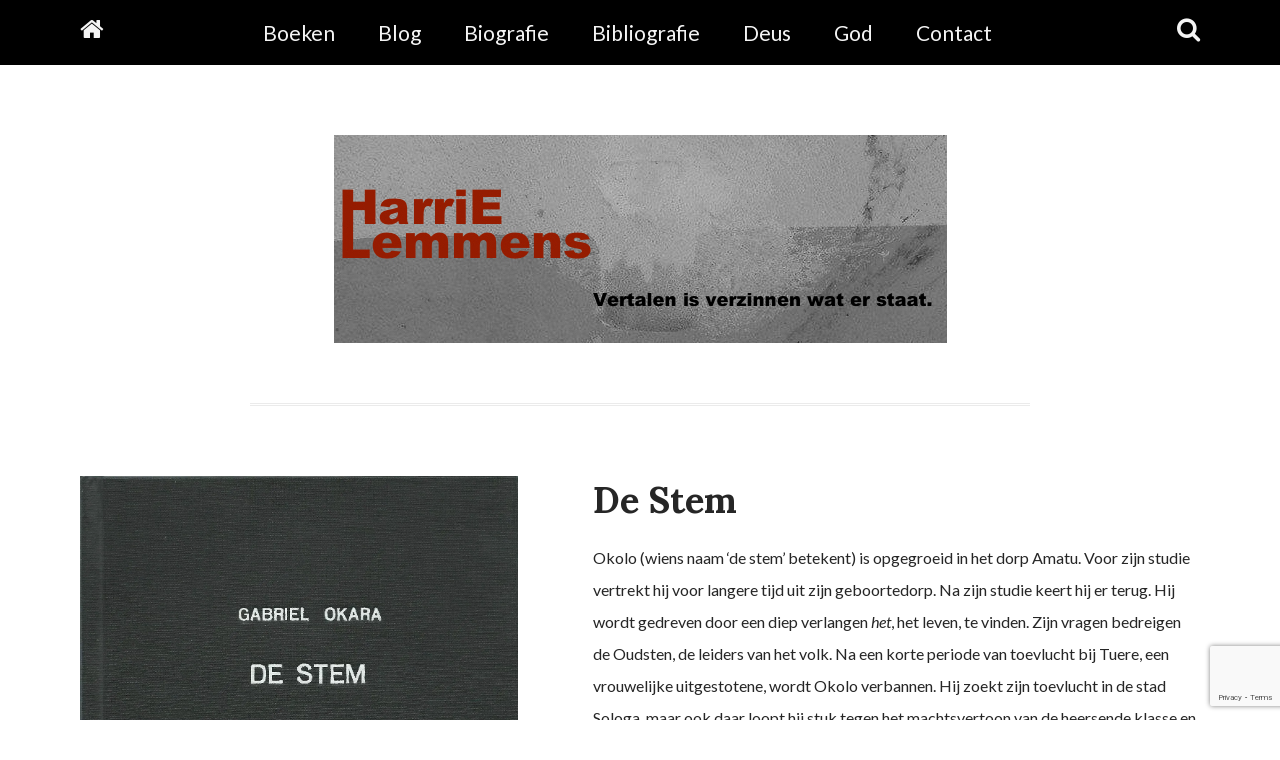

--- FILE ---
content_type: text/html; charset=UTF-8
request_url: https://www.harrielemmens.nl/books/de-stem/
body_size: 10128
content:
<!DOCTYPE html>
<html lang="nl-NL">

    <head>
        <meta charset="UTF-8">
        <meta name="viewport" content="width=device-width, initial-scale=1">
        <link rel="profile" href="https://gmpg.org/xfn/11">
        <link rel="pingback" href="https://www.harrielemmens.nl/xmlrpc.php">

        <title>De Stem &#8211; Harrie Lemmens</title>
<meta name='robots' content='max-image-preview:large' />
	<style>img:is([sizes="auto" i], [sizes^="auto," i]) { contain-intrinsic-size: 3000px 1500px }</style>
	<link rel='dns-prefetch' href='//secure.gravatar.com' />
<link rel='dns-prefetch' href='//stats.wp.com' />
<link rel='dns-prefetch' href='//fonts.googleapis.com' />
<link rel='dns-prefetch' href='//v0.wordpress.com' />
<link rel='preconnect' href='//i0.wp.com' />
<link rel='preconnect' href='//c0.wp.com' />
<link rel="alternate" type="application/rss+xml" title="Harrie Lemmens &raquo; feed" href="https://www.harrielemmens.nl/feed/" />
<link rel="alternate" type="application/rss+xml" title="Harrie Lemmens &raquo; reacties feed" href="https://www.harrielemmens.nl/comments/feed/" />
<script type="text/javascript">
/* <![CDATA[ */
window._wpemojiSettings = {"baseUrl":"https:\/\/s.w.org\/images\/core\/emoji\/16.0.1\/72x72\/","ext":".png","svgUrl":"https:\/\/s.w.org\/images\/core\/emoji\/16.0.1\/svg\/","svgExt":".svg","source":{"concatemoji":"https:\/\/www.harrielemmens.nl\/wp-includes\/js\/wp-emoji-release.min.js?ver=6.8.3"}};
/*! This file is auto-generated */
!function(s,n){var o,i,e;function c(e){try{var t={supportTests:e,timestamp:(new Date).valueOf()};sessionStorage.setItem(o,JSON.stringify(t))}catch(e){}}function p(e,t,n){e.clearRect(0,0,e.canvas.width,e.canvas.height),e.fillText(t,0,0);var t=new Uint32Array(e.getImageData(0,0,e.canvas.width,e.canvas.height).data),a=(e.clearRect(0,0,e.canvas.width,e.canvas.height),e.fillText(n,0,0),new Uint32Array(e.getImageData(0,0,e.canvas.width,e.canvas.height).data));return t.every(function(e,t){return e===a[t]})}function u(e,t){e.clearRect(0,0,e.canvas.width,e.canvas.height),e.fillText(t,0,0);for(var n=e.getImageData(16,16,1,1),a=0;a<n.data.length;a++)if(0!==n.data[a])return!1;return!0}function f(e,t,n,a){switch(t){case"flag":return n(e,"\ud83c\udff3\ufe0f\u200d\u26a7\ufe0f","\ud83c\udff3\ufe0f\u200b\u26a7\ufe0f")?!1:!n(e,"\ud83c\udde8\ud83c\uddf6","\ud83c\udde8\u200b\ud83c\uddf6")&&!n(e,"\ud83c\udff4\udb40\udc67\udb40\udc62\udb40\udc65\udb40\udc6e\udb40\udc67\udb40\udc7f","\ud83c\udff4\u200b\udb40\udc67\u200b\udb40\udc62\u200b\udb40\udc65\u200b\udb40\udc6e\u200b\udb40\udc67\u200b\udb40\udc7f");case"emoji":return!a(e,"\ud83e\udedf")}return!1}function g(e,t,n,a){var r="undefined"!=typeof WorkerGlobalScope&&self instanceof WorkerGlobalScope?new OffscreenCanvas(300,150):s.createElement("canvas"),o=r.getContext("2d",{willReadFrequently:!0}),i=(o.textBaseline="top",o.font="600 32px Arial",{});return e.forEach(function(e){i[e]=t(o,e,n,a)}),i}function t(e){var t=s.createElement("script");t.src=e,t.defer=!0,s.head.appendChild(t)}"undefined"!=typeof Promise&&(o="wpEmojiSettingsSupports",i=["flag","emoji"],n.supports={everything:!0,everythingExceptFlag:!0},e=new Promise(function(e){s.addEventListener("DOMContentLoaded",e,{once:!0})}),new Promise(function(t){var n=function(){try{var e=JSON.parse(sessionStorage.getItem(o));if("object"==typeof e&&"number"==typeof e.timestamp&&(new Date).valueOf()<e.timestamp+604800&&"object"==typeof e.supportTests)return e.supportTests}catch(e){}return null}();if(!n){if("undefined"!=typeof Worker&&"undefined"!=typeof OffscreenCanvas&&"undefined"!=typeof URL&&URL.createObjectURL&&"undefined"!=typeof Blob)try{var e="postMessage("+g.toString()+"("+[JSON.stringify(i),f.toString(),p.toString(),u.toString()].join(",")+"));",a=new Blob([e],{type:"text/javascript"}),r=new Worker(URL.createObjectURL(a),{name:"wpTestEmojiSupports"});return void(r.onmessage=function(e){c(n=e.data),r.terminate(),t(n)})}catch(e){}c(n=g(i,f,p,u))}t(n)}).then(function(e){for(var t in e)n.supports[t]=e[t],n.supports.everything=n.supports.everything&&n.supports[t],"flag"!==t&&(n.supports.everythingExceptFlag=n.supports.everythingExceptFlag&&n.supports[t]);n.supports.everythingExceptFlag=n.supports.everythingExceptFlag&&!n.supports.flag,n.DOMReady=!1,n.readyCallback=function(){n.DOMReady=!0}}).then(function(){return e}).then(function(){var e;n.supports.everything||(n.readyCallback(),(e=n.source||{}).concatemoji?t(e.concatemoji):e.wpemoji&&e.twemoji&&(t(e.twemoji),t(e.wpemoji)))}))}((window,document),window._wpemojiSettings);
/* ]]> */
</script>
<style id='wp-emoji-styles-inline-css' type='text/css'>

	img.wp-smiley, img.emoji {
		display: inline !important;
		border: none !important;
		box-shadow: none !important;
		height: 1em !important;
		width: 1em !important;
		margin: 0 0.07em !important;
		vertical-align: -0.1em !important;
		background: none !important;
		padding: 0 !important;
	}
</style>
<link rel='stylesheet' id='wp-block-library-css' href='https://c0.wp.com/c/6.8.3/wp-includes/css/dist/block-library/style.min.css' type='text/css' media='all' />
<style id='classic-theme-styles-inline-css' type='text/css'>
/*! This file is auto-generated */
.wp-block-button__link{color:#fff;background-color:#32373c;border-radius:9999px;box-shadow:none;text-decoration:none;padding:calc(.667em + 2px) calc(1.333em + 2px);font-size:1.125em}.wp-block-file__button{background:#32373c;color:#fff;text-decoration:none}
</style>
<link rel='stylesheet' id='mediaelement-css' href='https://c0.wp.com/c/6.8.3/wp-includes/js/mediaelement/mediaelementplayer-legacy.min.css' type='text/css' media='all' />
<link rel='stylesheet' id='wp-mediaelement-css' href='https://c0.wp.com/c/6.8.3/wp-includes/js/mediaelement/wp-mediaelement.min.css' type='text/css' media='all' />
<style id='jetpack-sharing-buttons-style-inline-css' type='text/css'>
.jetpack-sharing-buttons__services-list{display:flex;flex-direction:row;flex-wrap:wrap;gap:0;list-style-type:none;margin:5px;padding:0}.jetpack-sharing-buttons__services-list.has-small-icon-size{font-size:12px}.jetpack-sharing-buttons__services-list.has-normal-icon-size{font-size:16px}.jetpack-sharing-buttons__services-list.has-large-icon-size{font-size:24px}.jetpack-sharing-buttons__services-list.has-huge-icon-size{font-size:36px}@media print{.jetpack-sharing-buttons__services-list{display:none!important}}.editor-styles-wrapper .wp-block-jetpack-sharing-buttons{gap:0;padding-inline-start:0}ul.jetpack-sharing-buttons__services-list.has-background{padding:1.25em 2.375em}
</style>
<link rel='stylesheet' id='edd-blocks-css' href='https://www.harrielemmens.nl/wp-content/plugins/easy-digital-downloads/includes/blocks/assets/css/edd-blocks.css' type='text/css' media='all' />
<style id='global-styles-inline-css' type='text/css'>
:root{--wp--preset--aspect-ratio--square: 1;--wp--preset--aspect-ratio--4-3: 4/3;--wp--preset--aspect-ratio--3-4: 3/4;--wp--preset--aspect-ratio--3-2: 3/2;--wp--preset--aspect-ratio--2-3: 2/3;--wp--preset--aspect-ratio--16-9: 16/9;--wp--preset--aspect-ratio--9-16: 9/16;--wp--preset--color--black: #000000;--wp--preset--color--cyan-bluish-gray: #abb8c3;--wp--preset--color--white: #ffffff;--wp--preset--color--pale-pink: #f78da7;--wp--preset--color--vivid-red: #cf2e2e;--wp--preset--color--luminous-vivid-orange: #ff6900;--wp--preset--color--luminous-vivid-amber: #fcb900;--wp--preset--color--light-green-cyan: #7bdcb5;--wp--preset--color--vivid-green-cyan: #00d084;--wp--preset--color--pale-cyan-blue: #8ed1fc;--wp--preset--color--vivid-cyan-blue: #0693e3;--wp--preset--color--vivid-purple: #9b51e0;--wp--preset--gradient--vivid-cyan-blue-to-vivid-purple: linear-gradient(135deg,rgba(6,147,227,1) 0%,rgb(155,81,224) 100%);--wp--preset--gradient--light-green-cyan-to-vivid-green-cyan: linear-gradient(135deg,rgb(122,220,180) 0%,rgb(0,208,130) 100%);--wp--preset--gradient--luminous-vivid-amber-to-luminous-vivid-orange: linear-gradient(135deg,rgba(252,185,0,1) 0%,rgba(255,105,0,1) 100%);--wp--preset--gradient--luminous-vivid-orange-to-vivid-red: linear-gradient(135deg,rgba(255,105,0,1) 0%,rgb(207,46,46) 100%);--wp--preset--gradient--very-light-gray-to-cyan-bluish-gray: linear-gradient(135deg,rgb(238,238,238) 0%,rgb(169,184,195) 100%);--wp--preset--gradient--cool-to-warm-spectrum: linear-gradient(135deg,rgb(74,234,220) 0%,rgb(151,120,209) 20%,rgb(207,42,186) 40%,rgb(238,44,130) 60%,rgb(251,105,98) 80%,rgb(254,248,76) 100%);--wp--preset--gradient--blush-light-purple: linear-gradient(135deg,rgb(255,206,236) 0%,rgb(152,150,240) 100%);--wp--preset--gradient--blush-bordeaux: linear-gradient(135deg,rgb(254,205,165) 0%,rgb(254,45,45) 50%,rgb(107,0,62) 100%);--wp--preset--gradient--luminous-dusk: linear-gradient(135deg,rgb(255,203,112) 0%,rgb(199,81,192) 50%,rgb(65,88,208) 100%);--wp--preset--gradient--pale-ocean: linear-gradient(135deg,rgb(255,245,203) 0%,rgb(182,227,212) 50%,rgb(51,167,181) 100%);--wp--preset--gradient--electric-grass: linear-gradient(135deg,rgb(202,248,128) 0%,rgb(113,206,126) 100%);--wp--preset--gradient--midnight: linear-gradient(135deg,rgb(2,3,129) 0%,rgb(40,116,252) 100%);--wp--preset--font-size--small: 13px;--wp--preset--font-size--medium: 20px;--wp--preset--font-size--large: 36px;--wp--preset--font-size--x-large: 42px;--wp--preset--spacing--20: 0.44rem;--wp--preset--spacing--30: 0.67rem;--wp--preset--spacing--40: 1rem;--wp--preset--spacing--50: 1.5rem;--wp--preset--spacing--60: 2.25rem;--wp--preset--spacing--70: 3.38rem;--wp--preset--spacing--80: 5.06rem;--wp--preset--shadow--natural: 6px 6px 9px rgba(0, 0, 0, 0.2);--wp--preset--shadow--deep: 12px 12px 50px rgba(0, 0, 0, 0.4);--wp--preset--shadow--sharp: 6px 6px 0px rgba(0, 0, 0, 0.2);--wp--preset--shadow--outlined: 6px 6px 0px -3px rgba(255, 255, 255, 1), 6px 6px rgba(0, 0, 0, 1);--wp--preset--shadow--crisp: 6px 6px 0px rgba(0, 0, 0, 1);}:where(.is-layout-flex){gap: 0.5em;}:where(.is-layout-grid){gap: 0.5em;}body .is-layout-flex{display: flex;}.is-layout-flex{flex-wrap: wrap;align-items: center;}.is-layout-flex > :is(*, div){margin: 0;}body .is-layout-grid{display: grid;}.is-layout-grid > :is(*, div){margin: 0;}:where(.wp-block-columns.is-layout-flex){gap: 2em;}:where(.wp-block-columns.is-layout-grid){gap: 2em;}:where(.wp-block-post-template.is-layout-flex){gap: 1.25em;}:where(.wp-block-post-template.is-layout-grid){gap: 1.25em;}.has-black-color{color: var(--wp--preset--color--black) !important;}.has-cyan-bluish-gray-color{color: var(--wp--preset--color--cyan-bluish-gray) !important;}.has-white-color{color: var(--wp--preset--color--white) !important;}.has-pale-pink-color{color: var(--wp--preset--color--pale-pink) !important;}.has-vivid-red-color{color: var(--wp--preset--color--vivid-red) !important;}.has-luminous-vivid-orange-color{color: var(--wp--preset--color--luminous-vivid-orange) !important;}.has-luminous-vivid-amber-color{color: var(--wp--preset--color--luminous-vivid-amber) !important;}.has-light-green-cyan-color{color: var(--wp--preset--color--light-green-cyan) !important;}.has-vivid-green-cyan-color{color: var(--wp--preset--color--vivid-green-cyan) !important;}.has-pale-cyan-blue-color{color: var(--wp--preset--color--pale-cyan-blue) !important;}.has-vivid-cyan-blue-color{color: var(--wp--preset--color--vivid-cyan-blue) !important;}.has-vivid-purple-color{color: var(--wp--preset--color--vivid-purple) !important;}.has-black-background-color{background-color: var(--wp--preset--color--black) !important;}.has-cyan-bluish-gray-background-color{background-color: var(--wp--preset--color--cyan-bluish-gray) !important;}.has-white-background-color{background-color: var(--wp--preset--color--white) !important;}.has-pale-pink-background-color{background-color: var(--wp--preset--color--pale-pink) !important;}.has-vivid-red-background-color{background-color: var(--wp--preset--color--vivid-red) !important;}.has-luminous-vivid-orange-background-color{background-color: var(--wp--preset--color--luminous-vivid-orange) !important;}.has-luminous-vivid-amber-background-color{background-color: var(--wp--preset--color--luminous-vivid-amber) !important;}.has-light-green-cyan-background-color{background-color: var(--wp--preset--color--light-green-cyan) !important;}.has-vivid-green-cyan-background-color{background-color: var(--wp--preset--color--vivid-green-cyan) !important;}.has-pale-cyan-blue-background-color{background-color: var(--wp--preset--color--pale-cyan-blue) !important;}.has-vivid-cyan-blue-background-color{background-color: var(--wp--preset--color--vivid-cyan-blue) !important;}.has-vivid-purple-background-color{background-color: var(--wp--preset--color--vivid-purple) !important;}.has-black-border-color{border-color: var(--wp--preset--color--black) !important;}.has-cyan-bluish-gray-border-color{border-color: var(--wp--preset--color--cyan-bluish-gray) !important;}.has-white-border-color{border-color: var(--wp--preset--color--white) !important;}.has-pale-pink-border-color{border-color: var(--wp--preset--color--pale-pink) !important;}.has-vivid-red-border-color{border-color: var(--wp--preset--color--vivid-red) !important;}.has-luminous-vivid-orange-border-color{border-color: var(--wp--preset--color--luminous-vivid-orange) !important;}.has-luminous-vivid-amber-border-color{border-color: var(--wp--preset--color--luminous-vivid-amber) !important;}.has-light-green-cyan-border-color{border-color: var(--wp--preset--color--light-green-cyan) !important;}.has-vivid-green-cyan-border-color{border-color: var(--wp--preset--color--vivid-green-cyan) !important;}.has-pale-cyan-blue-border-color{border-color: var(--wp--preset--color--pale-cyan-blue) !important;}.has-vivid-cyan-blue-border-color{border-color: var(--wp--preset--color--vivid-cyan-blue) !important;}.has-vivid-purple-border-color{border-color: var(--wp--preset--color--vivid-purple) !important;}.has-vivid-cyan-blue-to-vivid-purple-gradient-background{background: var(--wp--preset--gradient--vivid-cyan-blue-to-vivid-purple) !important;}.has-light-green-cyan-to-vivid-green-cyan-gradient-background{background: var(--wp--preset--gradient--light-green-cyan-to-vivid-green-cyan) !important;}.has-luminous-vivid-amber-to-luminous-vivid-orange-gradient-background{background: var(--wp--preset--gradient--luminous-vivid-amber-to-luminous-vivid-orange) !important;}.has-luminous-vivid-orange-to-vivid-red-gradient-background{background: var(--wp--preset--gradient--luminous-vivid-orange-to-vivid-red) !important;}.has-very-light-gray-to-cyan-bluish-gray-gradient-background{background: var(--wp--preset--gradient--very-light-gray-to-cyan-bluish-gray) !important;}.has-cool-to-warm-spectrum-gradient-background{background: var(--wp--preset--gradient--cool-to-warm-spectrum) !important;}.has-blush-light-purple-gradient-background{background: var(--wp--preset--gradient--blush-light-purple) !important;}.has-blush-bordeaux-gradient-background{background: var(--wp--preset--gradient--blush-bordeaux) !important;}.has-luminous-dusk-gradient-background{background: var(--wp--preset--gradient--luminous-dusk) !important;}.has-pale-ocean-gradient-background{background: var(--wp--preset--gradient--pale-ocean) !important;}.has-electric-grass-gradient-background{background: var(--wp--preset--gradient--electric-grass) !important;}.has-midnight-gradient-background{background: var(--wp--preset--gradient--midnight) !important;}.has-small-font-size{font-size: var(--wp--preset--font-size--small) !important;}.has-medium-font-size{font-size: var(--wp--preset--font-size--medium) !important;}.has-large-font-size{font-size: var(--wp--preset--font-size--large) !important;}.has-x-large-font-size{font-size: var(--wp--preset--font-size--x-large) !important;}
:where(.wp-block-post-template.is-layout-flex){gap: 1.25em;}:where(.wp-block-post-template.is-layout-grid){gap: 1.25em;}
:where(.wp-block-columns.is-layout-flex){gap: 2em;}:where(.wp-block-columns.is-layout-grid){gap: 2em;}
:root :where(.wp-block-pullquote){font-size: 1.5em;line-height: 1.6;}
</style>
<link rel='stylesheet' id='contact-form-7-css' href='https://www.harrielemmens.nl/wp-content/plugins/contact-form-7/includes/css/styles.css' type='text/css' media='all' />
<link rel='stylesheet' id='edd-styles-css' href='https://www.harrielemmens.nl/wp-content/plugins/easy-digital-downloads/assets/build/css/frontend/edd.min.css' type='text/css' media='all' />
<link rel='stylesheet' id='cadmus-bootstrap-css' href='https://www.harrielemmens.nl/wp-content/themes/ot-cadmus/assets/css/bootstrap.css' type='text/css' media='all' />
<link rel='stylesheet' id='cadmus-slider-css' href='https://www.harrielemmens.nl/wp-content/themes/ot-cadmus/assets/css/responsiveslides.css' type='text/css' media='all' />
<link rel='stylesheet' id='ot-font-awesome-css' href='https://www.harrielemmens.nl/wp-content/themes/ot-cadmus/assets/css/font-awesome.min.css' type='text/css' media='all' />
<link rel='stylesheet' id='ot-google-fonts-css' href='https://fonts.googleapis.com/css?family=Lora%3A700%7CPacifico%7COpen+Sans%3A400italic%2C700italic%2C400%2C700&#038;ver=6.8.3' type='text/css' media='all' />
<link rel='stylesheet' id='cadmus-style-css' href='https://www.harrielemmens.nl/wp-content/themes/ot-cadmus/style.css' type='text/css' media='all' />
<style id='jetpack_facebook_likebox-inline-css' type='text/css'>
.widget_facebook_likebox {
	overflow: hidden;
}

</style>
<link rel='stylesheet' id='wp-pagenavi-css' href='https://www.harrielemmens.nl/wp-content/plugins/wp-pagenavi/pagenavi-css.css' type='text/css' media='all' />
<link rel='stylesheet' id='ot-google-font-lato-css' href='https://fonts.googleapis.com/css?family=Lato%3A100%2C100italic%2C300%2C300italic%2Cregular%2Citalic%2C700%2C700italic%2C900%2C900italic&#038;ver=6.8.3' type='text/css' media='all' />
<script type="text/javascript" src="https://c0.wp.com/c/6.8.3/wp-includes/js/jquery/jquery.min.js" id="jquery-core-js"></script>
<script type="text/javascript" src="https://c0.wp.com/c/6.8.3/wp-includes/js/jquery/jquery-migrate.min.js" id="jquery-migrate-js"></script>
<link rel="https://api.w.org/" href="https://www.harrielemmens.nl/wp-json/" /><link rel="alternate" title="JSON" type="application/json" href="https://www.harrielemmens.nl/wp-json/wp/v2/edd-downloads/1017" /><link rel="EditURI" type="application/rsd+xml" title="RSD" href="https://www.harrielemmens.nl/xmlrpc.php?rsd" />
<meta name="generator" content="WordPress 6.8.3" />
<link rel="canonical" href="https://www.harrielemmens.nl/books/de-stem/" />
<link rel="alternate" title="oEmbed (JSON)" type="application/json+oembed" href="https://www.harrielemmens.nl/wp-json/oembed/1.0/embed?url=https%3A%2F%2Fwww.harrielemmens.nl%2Fbooks%2Fde-stem%2F" />
<link rel="alternate" title="oEmbed (XML)" type="text/xml+oembed" href="https://www.harrielemmens.nl/wp-json/oembed/1.0/embed?url=https%3A%2F%2Fwww.harrielemmens.nl%2Fbooks%2Fde-stem%2F&#038;format=xml" />
	<style>img#wpstats{display:none}</style>
		<meta name="generator" content="Easy Digital Downloads v3.6.2" />
  <!--Customizer CSS--> 
  <style type="text/css">
    a { color:#1B89BB; }     
    .tagcloud a, .nav-links a { background:#1B89BB; }     
    #respond #submit, .wpcf7-submit, .search-submit { background:#1B89BB; }     
    a:hover { color:#1B89BB; }     
    #secondary a:hover { color:#1B89BB; }     
    .nav-outer { background:#000000; }     
    .callout { background:#1B89BB; }     
    body{font-family:lato;}     
    h1, .entry-title{font-family:lato;}     
    .site-title a{font-family:lato;}     
    h2{font-family:lato;}     
    h3{font-family:lato;}     
    h4{font-family:lato;}     
    h5{font-family:lato;}     
    h6{font-family:lato;}     
    #secondary{font-family:lato;}     
    .widget-title{font-family:lato;}     
    .primary-navigation{font-family:lato;}     
	/* Make the 13th character of the logo blue 
.site-title .char10 { color: #1A97DA;}*/

/*Makes font of nav menu bigger*/
ul.slimmenu li a {
    font-size: 1.5em;
}

/*Makes icons of nav menu bigger and adds*/
.nav-outer .fa {
    font-size: 1.8em;
    padding-top: 17px;
}

/*Books page navigation center*/
.wp-pagenavi {
    text-align: center;
}

.post-author {
    display: none;
}</style> 
  <!--/Customizer CSS-->
  
<!-- Jetpack Open Graph Tags -->
<meta property="og:type" content="article" />
<meta property="og:title" content="De Stem" />
<meta property="og:url" content="https://www.harrielemmens.nl/books/de-stem/" />
<meta property="og:description" content="De Stem is een van de belangrijkste experimenten waarin Afrikaanse traditie en taal verenigd zijn met de Europese vorm van de novelle." />
<meta property="article:published_time" content="1985-05-31T16:19:23+00:00" />
<meta property="article:modified_time" content="2017-08-17T16:33:33+00:00" />
<meta property="og:site_name" content="Harrie Lemmens" />
<meta property="og:image" content="https://i0.wp.com/www.harrielemmens.nl/wp-content/uploads/edd/2017/05/De-stem.jpg?fit=862%2C1200&#038;ssl=1" />
<meta property="og:image:width" content="862" />
<meta property="og:image:height" content="1200" />
<meta property="og:image:alt" content="" />
<meta property="og:locale" content="nl_NL" />
<meta name="twitter:text:title" content="De Stem" />
<meta name="twitter:image" content="https://i0.wp.com/www.harrielemmens.nl/wp-content/uploads/edd/2017/05/De-stem.jpg?fit=862%2C1200&#038;ssl=1&#038;w=640" />
<meta name="twitter:card" content="summary_large_image" />

<!-- End Jetpack Open Graph Tags -->

        </head>

        <body data-rsssl=1 class="wp-singular download-template-default single single-download postid-1017 wp-theme-ot-cadmus edd-js-none full-width">
            <div id="page">

			<a class="skip-link screen-reader-text" href="#content">Skip to content</a>

			<div class="nav-outer">
	<div class="container">
		<div class="row">
			<div class="col-sm-1 hidden-xs">
				<a href="https://www.harrielemmens.nl/"><i class="fa fa-home fa-2x"></i></a>
			</div>

			<div class="col-sm-10">
				<nav class="primary-navigation" role="navigation">

					<div class="menu-menu-1-container"><ul id="menu-menu-1" class="slimmenu"><li id="menu-item-916" class="menu-item menu-item-type-post_type menu-item-object-page menu-item-916"><a href="https://www.harrielemmens.nl/all-books/">Boeken</a></li>
<li id="menu-item-914" class="menu-item menu-item-type-post_type menu-item-object-page current_page_parent menu-item-914"><a href="https://www.harrielemmens.nl/blog/">Blog</a></li>
<li id="menu-item-985" class="menu-item menu-item-type-post_type menu-item-object-page menu-item-985"><a href="https://www.harrielemmens.nl/biografie/">Biografie</a></li>
<li id="menu-item-984" class="menu-item menu-item-type-post_type menu-item-object-page menu-item-984"><a href="https://www.harrielemmens.nl/bibliografie/">Bibliografie</a></li>
<li id="menu-item-2608" class="menu-item menu-item-type-post_type menu-item-object-page menu-item-2608"><a href="https://www.harrielemmens.nl/deus-e-brasileiro/">Deus</a></li>
<li id="menu-item-2609" class="menu-item menu-item-type-post_type menu-item-object-page menu-item-2609"><a href="https://www.harrielemmens.nl/god-is-een-braziliaan/">God</a></li>
<li id="menu-item-977" class="menu-item menu-item-type-post_type menu-item-object-page menu-item-977"><a href="https://www.harrielemmens.nl/sample-page/">Contact</a></li>
</ul></div>
				</nav>
			</div>

			<div class="col-sm-1 hidden-xs">
				<a id="searchtoggle" class="nav-search-submit" href=""><i class="search-button fa fa-search fa-2x"></i></a>
			</div>

		</div>
	</div>
</div>

<div class="container">
	<div class="row">
		<div id="searchbar" class="clearfix">
			<form id="searchform" method="get" action="https://www.harrielemmens.nl/">
				<button type="submit" id="searchsubmit" class="fa fa-search fa-2x"></button>
				<input type="search" name="s" id="s" placeholder="Zoeken..." autocomplete="off">
			</form>
		</div>
	</div>
</div>
			<div class="header-outer">
				<header id="masthead" class="container site-header" role="banner">
					<div class="row">

						<div class="site-branding col-sm-12">

			<img src="https://www.harrielemmens.nl/wp-content/uploads/2017/04/logo2.jpg" alt="Harrie Lemmens" />
	
</div>

<div class="divider col-sm-8 col-sm-push-2"></div>

					</div>
				</header>
			</div>

<div id="content" class="site-content container">
    <div class="row">

		
        <div id="book" class="col-md-5">
            <div class="book-cover">
				<img width="1213" height="1689" src="https://www.harrielemmens.nl/wp-content/uploads/edd/2017/05/De-stem.jpg" class="attachment-1017 size-1017 wp-post-image" alt="" single-book="" decoding="async" fetchpriority="high" srcset="https://i0.wp.com/www.harrielemmens.nl/wp-content/uploads/edd/2017/05/De-stem.jpg?w=1213&amp;ssl=1 1213w, https://i0.wp.com/www.harrielemmens.nl/wp-content/uploads/edd/2017/05/De-stem.jpg?resize=215%2C300&amp;ssl=1 215w, https://i0.wp.com/www.harrielemmens.nl/wp-content/uploads/edd/2017/05/De-stem.jpg?resize=768%2C1069&amp;ssl=1 768w, https://i0.wp.com/www.harrielemmens.nl/wp-content/uploads/edd/2017/05/De-stem.jpg?resize=735%2C1024&amp;ssl=1 735w, https://i0.wp.com/www.harrielemmens.nl/wp-content/uploads/edd/2017/05/De-stem.jpg?resize=730%2C1016&amp;ssl=1 730w, https://i0.wp.com/www.harrielemmens.nl/wp-content/uploads/edd/2017/05/De-stem.jpg?resize=438%2C610&amp;ssl=1 438w, https://i0.wp.com/www.harrielemmens.nl/wp-content/uploads/edd/2017/05/De-stem.jpg?resize=223%2C311&amp;ssl=1 223w, https://i0.wp.com/www.harrielemmens.nl/wp-content/uploads/edd/2017/05/De-stem.jpg?resize=145%2C202&amp;ssl=1 145w, https://i0.wp.com/www.harrielemmens.nl/wp-content/uploads/edd/2017/05/De-stem.jpg?resize=340%2C473&amp;ssl=1 340w, https://i0.wp.com/www.harrielemmens.nl/wp-content/uploads/edd/2017/05/De-stem.jpg?resize=54%2C75&amp;ssl=1 54w" sizes="(max-width: 1213px) 100vw, 1213px" data-attachment-id="1018" data-permalink="https://www.harrielemmens.nl/books/de-stem/de-stem/" data-orig-file="https://i0.wp.com/www.harrielemmens.nl/wp-content/uploads/edd/2017/05/De-stem.jpg?fit=1213%2C1689&amp;ssl=1" data-orig-size="1213,1689" data-comments-opened="1" data-image-meta="{&quot;aperture&quot;:&quot;0&quot;,&quot;credit&quot;:&quot;&quot;,&quot;camera&quot;:&quot;&quot;,&quot;caption&quot;:&quot;&quot;,&quot;created_timestamp&quot;:&quot;0&quot;,&quot;copyright&quot;:&quot;&quot;,&quot;focal_length&quot;:&quot;0&quot;,&quot;iso&quot;:&quot;0&quot;,&quot;shutter_speed&quot;:&quot;0&quot;,&quot;title&quot;:&quot;&quot;,&quot;orientation&quot;:&quot;0&quot;}" data-image-title="De-stem" data-image-description="" data-image-caption="" data-medium-file="https://i0.wp.com/www.harrielemmens.nl/wp-content/uploads/edd/2017/05/De-stem.jpg?fit=215%2C300&amp;ssl=1" data-large-file="https://i0.wp.com/www.harrielemmens.nl/wp-content/uploads/edd/2017/05/De-stem.jpg?fit=730%2C1017&amp;ssl=1" />            </div>

            <div class="book-meta clearfix">
                <div class="left">
					<p class="isbn"><span>ISBN:</span> 9070415054</p>															<p class="page-count"><span>Pagina's:</span> 109</p>					                </div>

                <div class="right">
					<p class="author"><span>Auteur:</span> Gabriel Okara</p>
					<p class="category"><span>Categorie:</span> <a href="https://www.harrielemmens.nl/books/category/Boeken">Boeken</a></p>					<p class="publisher"><span>Uitgever:</span> De Stiel</p>					<p class="publish-date"><span>Gepubliceerd:</span> Mei 1985</p>                </div>
            </div>
        </div>

        <div  class="col-md-7 book-content-area">
            <main id="main" class="site-main" role="main">
				<article id="post-1017" class="post-1017 type-download status-publish has-post-thumbnail hentry edd-download">

                <header class="book-header">
					<h1 class="book-title">De Stem</h1>                </header><!-- .entry-header -->

                <div class="book-content">
					<p>Okolo (wiens naam ‘de stem’ betekent) is opgegroeid in het dorp Amatu. Voor zijn studie vertrekt hij voor langere tijd uit zijn geboortedorp. Na zijn studie keert hij er terug. Hij wordt gedreven door een diep verlangen <i>het</i>, het leven, te vinden. Zijn vragen bedreigen de Oudsten, de leiders van het volk. Na een korte periode van toevlucht bij Tuere, een vrouwelijke uitgestotene, wordt Okolo verbannen. Hij zoekt zijn toevlucht in de stad Sologa, maar ook daar loopt hij stuk tegen het machtsvertoon van de heersende klasse en de hypocrisie van de gewone man.</p>
<p><i>De Stem</i> is een van de belangrijkste experimenten waarin Afrikaanse traditie en taal verenigd zijn met de Europese vorm van de novelle.</p>
                </div><!-- .entry-content -->

                <div class="product-meta content">
				
                    <div class="external-purchase-links">

																					<h3>Beschikbaar bij:</h3>
																	<a href="https://partnerprogramma.bol.com/click/click?p=1&#038;t=url&#038;s=15349&#038;f=TXL&#038;url=https%3A%2F%2Fwww.bol.com%2Fnl%2Fc%2Falgemeen%2Fgabriel-okara%2F526582%2Findex.html%3FlastId%3D24417&#038;name=Okara"><img alt="Smashwords Purchase Button" src="https://www.harrielemmens.nl/wp-content/themes/ot-cadmus/assets/img/smashwords-logo.jpg" /></a>
                    </div>
                </div><!--end .product-meta-->
                </article><!-- #post-## -->


				
            </main><!-- #main -->
        </div><!-- #primary -->
    </div>
</div>


	<footer id="colophon" class="site-footer" role="contentinfo">

		<div class="container">

			
			<div class="row footer-inner">

				<div id="footer-one" class="widget-area col-sm-6 col-md-3">
					<aside id="twitter_timeline-2" class="widget widget_twitter_timeline"><h5 class="widget-title">Volg me op Twitter</h5><a class="twitter-timeline" data-height="400" data-theme="light" data-border-color="#e8e8e8" data-lang="NL" data-partner="jetpack" href="https://twitter.com/lemmensharrie" href="https://twitter.com/lemmensharrie">Mijn tweets</a></aside>				</div>

				<div id="footer-two" class="widget-area col-sm-6 col-md-3">
					<aside id="facebook-likebox-2" class="widget widget_facebook_likebox"><h5 class="widget-title"><a href="https://www.facebook.com/Zucamagazine-688651637941794/">Zuca-Magazine</a></h5>		<div id="fb-root"></div>
		<div class="fb-page" data-href="https://www.facebook.com/Zucamagazine-688651637941794/" data-width="340"  data-height="400" data-hide-cover="false" data-show-facepile="true" data-tabs="timeline" data-hide-cta="false" data-small-header="false">
		<div class="fb-xfbml-parse-ignore"><blockquote cite="https://www.facebook.com/Zucamagazine-688651637941794/"><a href="https://www.facebook.com/Zucamagazine-688651637941794/">Zuca-Magazine</a></blockquote></div>
		</div>
		</aside>				</div>

				<div id="footer-three" class="widget-area col-sm-6 col-md-3">
					<aside id="facebook-likebox-3" class="widget widget_facebook_likebox"><h5 class="widget-title"><a href="https://www.facebook.com/anacarvalho.photos/">Ana Carvalho</a></h5>		<div id="fb-root"></div>
		<div class="fb-page" data-href="https://www.facebook.com/anacarvalho.photos/" data-width="340"  data-height="400" data-hide-cover="false" data-show-facepile="true" data-tabs="timeline" data-hide-cta="false" data-small-header="false">
		<div class="fb-xfbml-parse-ignore"><blockquote cite="https://www.facebook.com/anacarvalho.photos/"><a href="https://www.facebook.com/anacarvalho.photos/">Ana Carvalho</a></blockquote></div>
		</div>
		</aside>				</div>

				<div id="footer-four" class="widget-area col-sm-6 col-md-3">
					<aside id="media_image-2" class="widget widget_media_image"><h5 class="widget-title">Komende evenementen</h5><figure style="width: 340px" class="wp-caption alignnone"><a href="https://www.theaterdehuiskamer.nl/voorstellingen/boventoon-harrie-lemmens-en-ana-carvalho/"><img class="image alignnone" src="https://www.theaterdehuiskamer.nl/wp-content/uploads/2017/05/De-boventoon-Harrie.jpg" alt="De Boventoon" width="340" height="400" decoding="async" loading="lazy" /></a><figcaption class="wp-caption-text">Praatprogramma van Wim Stienen met als gasten Ana Carvalho en Harrie Lemmens. Over Portugal en Brazilië, Berlijn en Lissabon, Rio de Janeiro en Altweerterheide, Brussel en Porto in woord en beeld.</figcaption></figure></aside>				</div>

			</div>

			
		</div>

		<div class="sub-footer">
			<div class="container">
				<div class="row">

					<div class="col-sm-6 site-info">
						<p>Copyright &copy;
							2026							Harrie Lemmens&middot; All Rights Reserved</p>
					</div>

					<div class="col-sm-6 site-attr">
						<p>Powered by the <a href="https://creativemarket.com/OriginalThemes/140378-Cadmus-WordPress-Theme-for-Authors?u=OriginalThemes">Cadmus Theme</a></p>
					</div>

				</div>
			</div>
		</div>

	</footer>
</div><!-- .page -->

<script type="speculationrules">
{"prefetch":[{"source":"document","where":{"and":[{"href_matches":"\/*"},{"not":{"href_matches":["\/wp-*.php","\/wp-admin\/*","\/wp-content\/uploads\/*","\/wp-content\/*","\/wp-content\/plugins\/*","\/wp-content\/themes\/ot-cadmus\/*","\/*\\?(.+)","\/afrekenen\/*"]}},{"not":{"selector_matches":"a[rel~=\"nofollow\"]"}},{"not":{"selector_matches":".no-prefetch, .no-prefetch a"}}]},"eagerness":"conservative"}]}
</script>
	<style>.edd-js-none .edd-has-js, .edd-js .edd-no-js, body.edd-js input.edd-no-js { display: none; }</style>
	<script>/* <![CDATA[ */(function(){var c = document.body.classList;c.remove('edd-js-none');c.add('edd-js');})();/* ]]> */</script>
	<script type="application/ld+json">[{"@type":"Product","name":"De Stem","url":"https:\/\/www.harrielemmens.nl\/books\/de-stem\/","brand":{"@type":"https:\/\/schema.org\/Brand","name":"Harrie Lemmens"},"sku":"1017","image":"https:\/\/i0.wp.com\/www.harrielemmens.nl\/wp-content\/uploads\/edd\/2017\/05\/De-stem.jpg?resize=150150&#038;ssl=1","description":"De Stem is een van de belangrijkste experimenten waarin Afrikaanse traditie en taal verenigd zijn met de Europese vorm van de novelle.","offers":{"@type":"Offer","price":"0.00","priceCurrency":"EUR","priceValidUntil":"","url":"https:\/\/www.harrielemmens.nl\/books\/de-stem\/","availability":"https:\/\/schema.org\/InStock","seller":{"@type":"Organization","name":"Harrie Lemmens"}},"@context":"https:\/\/schema.org\/"}]</script><script type="text/javascript" src="https://c0.wp.com/c/6.8.3/wp-includes/js/dist/hooks.min.js" id="wp-hooks-js"></script>
<script type="text/javascript" src="https://c0.wp.com/c/6.8.3/wp-includes/js/dist/i18n.min.js" id="wp-i18n-js"></script>
<script type="text/javascript" id="wp-i18n-js-after">
/* <![CDATA[ */
wp.i18n.setLocaleData( { 'text direction\u0004ltr': [ 'ltr' ] } );
/* ]]> */
</script>
<script type="text/javascript" src="https://www.harrielemmens.nl/wp-content/plugins/contact-form-7/includes/swv/js/index.js?ver=6.1.4" id="swv-js"></script>
<script type="text/javascript" id="contact-form-7-js-translations">
/* <![CDATA[ */
( function( domain, translations ) {
	var localeData = translations.locale_data[ domain ] || translations.locale_data.messages;
	localeData[""].domain = domain;
	wp.i18n.setLocaleData( localeData, domain );
} )( "contact-form-7", {"translation-revision-date":"2025-11-30 09:13:36+0000","generator":"GlotPress\/4.0.3","domain":"messages","locale_data":{"messages":{"":{"domain":"messages","plural-forms":"nplurals=2; plural=n != 1;","lang":"nl"},"This contact form is placed in the wrong place.":["Dit contactformulier staat op de verkeerde plek."],"Error:":["Fout:"]}},"comment":{"reference":"includes\/js\/index.js"}} );
/* ]]> */
</script>
<script type="text/javascript" id="contact-form-7-js-before">
/* <![CDATA[ */
var wpcf7 = {
    "api": {
        "root": "https:\/\/www.harrielemmens.nl\/wp-json\/",
        "namespace": "contact-form-7\/v1"
    }
};
/* ]]> */
</script>
<script type="text/javascript" src="https://www.harrielemmens.nl/wp-content/plugins/contact-form-7/includes/js/index.js?ver=6.1.4" id="contact-form-7-js"></script>
<script type="text/javascript" id="edd-ajax-js-extra">
/* <![CDATA[ */
var edd_scripts = {"ajaxurl":"https:\/\/www.harrielemmens.nl\/wp-admin\/admin-ajax.php","position_in_cart":"","has_purchase_links":"0","already_in_cart_message":"Dit product zit reeds in de bestelling","empty_cart_message":"Je winkelwagen is leeg","loading":"Aan het laden","select_option":"Maak een keuze","is_checkout":"0","default_gateway":"manual","redirect_to_checkout":"0","checkout_page":"https:\/\/www.harrielemmens.nl\/afrekenen\/","permalinks":"1","quantities_enabled":"","taxes_enabled":"0","current_page":"1017"};
/* ]]> */
</script>
<script type="text/javascript" src="https://www.harrielemmens.nl/wp-content/plugins/easy-digital-downloads/assets/build/js/frontend/edd-ajax.js?ver=3.6.2" id="edd-ajax-js"></script>
<script type="text/javascript" src="https://www.harrielemmens.nl/wp-content/themes/ot-cadmus/assets/js/responsiveslides.min.js?ver=20120206" id="rslides-js"></script>
<script type="text/javascript" src="https://www.harrielemmens.nl/wp-content/themes/ot-cadmus/assets/js/tinynav.min.js?ver=20120206" id="tinynav-js"></script>
<script type="text/javascript" src="https://www.harrielemmens.nl/wp-content/themes/ot-cadmus/assets/js/superfish.js?ver=20120206" id="superfish-js"></script>
<script type="text/javascript" src="https://www.harrielemmens.nl/wp-content/themes/ot-cadmus/assets/js/jquery.lettering.js?ver=20120206" id="lettering-js"></script>
<script type="text/javascript" src="https://www.harrielemmens.nl/wp-content/themes/ot-cadmus/assets/js/cadmus-scripts.js?ver=20120206" id="cadmus-scripts-js-js"></script>
<script type="text/javascript" src="https://www.harrielemmens.nl/wp-content/themes/ot-cadmus/assets/js/skip-link-focus-fix.js?ver=20130115" id="cadmus-skip-link-focus-fix-js"></script>
<script type="text/javascript" id="jetpack-facebook-embed-js-extra">
/* <![CDATA[ */
var jpfbembed = {"appid":"249643311490","locale":"nl_NL"};
/* ]]> */
</script>
<script type="text/javascript" src="https://c0.wp.com/p/jetpack/15.4/_inc/build/facebook-embed.min.js" id="jetpack-facebook-embed-js"></script>
<script type="text/javascript" src="https://www.google.com/recaptcha/api.js?render=6LeU67sUAAAAAORIYvoPVLxW8SwB4AjcyRmVsGLl&amp;ver=3.0" id="google-recaptcha-js"></script>
<script type="text/javascript" src="https://c0.wp.com/c/6.8.3/wp-includes/js/dist/vendor/wp-polyfill.min.js" id="wp-polyfill-js"></script>
<script type="text/javascript" id="wpcf7-recaptcha-js-before">
/* <![CDATA[ */
var wpcf7_recaptcha = {
    "sitekey": "6LeU67sUAAAAAORIYvoPVLxW8SwB4AjcyRmVsGLl",
    "actions": {
        "homepage": "homepage",
        "contactform": "contactform"
    }
};
/* ]]> */
</script>
<script type="text/javascript" src="https://www.harrielemmens.nl/wp-content/plugins/contact-form-7/modules/recaptcha/index.js?ver=6.1.4" id="wpcf7-recaptcha-js"></script>
<script type="text/javascript" id="jetpack-stats-js-before">
/* <![CDATA[ */
_stq = window._stq || [];
_stq.push([ "view", {"v":"ext","blog":"129880620","post":"1017","tz":"1","srv":"www.harrielemmens.nl","j":"1:15.4"} ]);
_stq.push([ "clickTrackerInit", "129880620", "1017" ]);
/* ]]> */
</script>
<script type="text/javascript" src="https://stats.wp.com/e-202603.js" id="jetpack-stats-js" defer="defer" data-wp-strategy="defer"></script>
<script type="text/javascript" src="https://c0.wp.com/p/jetpack/15.4/_inc/build/twitter-timeline.min.js" id="jetpack-twitter-timeline-js"></script>


</body>
</html>


--- FILE ---
content_type: text/html; charset=utf-8
request_url: https://www.google.com/recaptcha/api2/anchor?ar=1&k=6LeU67sUAAAAAORIYvoPVLxW8SwB4AjcyRmVsGLl&co=aHR0cHM6Ly93d3cuaGFycmllbGVtbWVucy5ubDo0NDM.&hl=en&v=PoyoqOPhxBO7pBk68S4YbpHZ&size=invisible&anchor-ms=20000&execute-ms=30000&cb=q96j9j8y2wwf
body_size: 48476
content:
<!DOCTYPE HTML><html dir="ltr" lang="en"><head><meta http-equiv="Content-Type" content="text/html; charset=UTF-8">
<meta http-equiv="X-UA-Compatible" content="IE=edge">
<title>reCAPTCHA</title>
<style type="text/css">
/* cyrillic-ext */
@font-face {
  font-family: 'Roboto';
  font-style: normal;
  font-weight: 400;
  font-stretch: 100%;
  src: url(//fonts.gstatic.com/s/roboto/v48/KFO7CnqEu92Fr1ME7kSn66aGLdTylUAMa3GUBHMdazTgWw.woff2) format('woff2');
  unicode-range: U+0460-052F, U+1C80-1C8A, U+20B4, U+2DE0-2DFF, U+A640-A69F, U+FE2E-FE2F;
}
/* cyrillic */
@font-face {
  font-family: 'Roboto';
  font-style: normal;
  font-weight: 400;
  font-stretch: 100%;
  src: url(//fonts.gstatic.com/s/roboto/v48/KFO7CnqEu92Fr1ME7kSn66aGLdTylUAMa3iUBHMdazTgWw.woff2) format('woff2');
  unicode-range: U+0301, U+0400-045F, U+0490-0491, U+04B0-04B1, U+2116;
}
/* greek-ext */
@font-face {
  font-family: 'Roboto';
  font-style: normal;
  font-weight: 400;
  font-stretch: 100%;
  src: url(//fonts.gstatic.com/s/roboto/v48/KFO7CnqEu92Fr1ME7kSn66aGLdTylUAMa3CUBHMdazTgWw.woff2) format('woff2');
  unicode-range: U+1F00-1FFF;
}
/* greek */
@font-face {
  font-family: 'Roboto';
  font-style: normal;
  font-weight: 400;
  font-stretch: 100%;
  src: url(//fonts.gstatic.com/s/roboto/v48/KFO7CnqEu92Fr1ME7kSn66aGLdTylUAMa3-UBHMdazTgWw.woff2) format('woff2');
  unicode-range: U+0370-0377, U+037A-037F, U+0384-038A, U+038C, U+038E-03A1, U+03A3-03FF;
}
/* math */
@font-face {
  font-family: 'Roboto';
  font-style: normal;
  font-weight: 400;
  font-stretch: 100%;
  src: url(//fonts.gstatic.com/s/roboto/v48/KFO7CnqEu92Fr1ME7kSn66aGLdTylUAMawCUBHMdazTgWw.woff2) format('woff2');
  unicode-range: U+0302-0303, U+0305, U+0307-0308, U+0310, U+0312, U+0315, U+031A, U+0326-0327, U+032C, U+032F-0330, U+0332-0333, U+0338, U+033A, U+0346, U+034D, U+0391-03A1, U+03A3-03A9, U+03B1-03C9, U+03D1, U+03D5-03D6, U+03F0-03F1, U+03F4-03F5, U+2016-2017, U+2034-2038, U+203C, U+2040, U+2043, U+2047, U+2050, U+2057, U+205F, U+2070-2071, U+2074-208E, U+2090-209C, U+20D0-20DC, U+20E1, U+20E5-20EF, U+2100-2112, U+2114-2115, U+2117-2121, U+2123-214F, U+2190, U+2192, U+2194-21AE, U+21B0-21E5, U+21F1-21F2, U+21F4-2211, U+2213-2214, U+2216-22FF, U+2308-230B, U+2310, U+2319, U+231C-2321, U+2336-237A, U+237C, U+2395, U+239B-23B7, U+23D0, U+23DC-23E1, U+2474-2475, U+25AF, U+25B3, U+25B7, U+25BD, U+25C1, U+25CA, U+25CC, U+25FB, U+266D-266F, U+27C0-27FF, U+2900-2AFF, U+2B0E-2B11, U+2B30-2B4C, U+2BFE, U+3030, U+FF5B, U+FF5D, U+1D400-1D7FF, U+1EE00-1EEFF;
}
/* symbols */
@font-face {
  font-family: 'Roboto';
  font-style: normal;
  font-weight: 400;
  font-stretch: 100%;
  src: url(//fonts.gstatic.com/s/roboto/v48/KFO7CnqEu92Fr1ME7kSn66aGLdTylUAMaxKUBHMdazTgWw.woff2) format('woff2');
  unicode-range: U+0001-000C, U+000E-001F, U+007F-009F, U+20DD-20E0, U+20E2-20E4, U+2150-218F, U+2190, U+2192, U+2194-2199, U+21AF, U+21E6-21F0, U+21F3, U+2218-2219, U+2299, U+22C4-22C6, U+2300-243F, U+2440-244A, U+2460-24FF, U+25A0-27BF, U+2800-28FF, U+2921-2922, U+2981, U+29BF, U+29EB, U+2B00-2BFF, U+4DC0-4DFF, U+FFF9-FFFB, U+10140-1018E, U+10190-1019C, U+101A0, U+101D0-101FD, U+102E0-102FB, U+10E60-10E7E, U+1D2C0-1D2D3, U+1D2E0-1D37F, U+1F000-1F0FF, U+1F100-1F1AD, U+1F1E6-1F1FF, U+1F30D-1F30F, U+1F315, U+1F31C, U+1F31E, U+1F320-1F32C, U+1F336, U+1F378, U+1F37D, U+1F382, U+1F393-1F39F, U+1F3A7-1F3A8, U+1F3AC-1F3AF, U+1F3C2, U+1F3C4-1F3C6, U+1F3CA-1F3CE, U+1F3D4-1F3E0, U+1F3ED, U+1F3F1-1F3F3, U+1F3F5-1F3F7, U+1F408, U+1F415, U+1F41F, U+1F426, U+1F43F, U+1F441-1F442, U+1F444, U+1F446-1F449, U+1F44C-1F44E, U+1F453, U+1F46A, U+1F47D, U+1F4A3, U+1F4B0, U+1F4B3, U+1F4B9, U+1F4BB, U+1F4BF, U+1F4C8-1F4CB, U+1F4D6, U+1F4DA, U+1F4DF, U+1F4E3-1F4E6, U+1F4EA-1F4ED, U+1F4F7, U+1F4F9-1F4FB, U+1F4FD-1F4FE, U+1F503, U+1F507-1F50B, U+1F50D, U+1F512-1F513, U+1F53E-1F54A, U+1F54F-1F5FA, U+1F610, U+1F650-1F67F, U+1F687, U+1F68D, U+1F691, U+1F694, U+1F698, U+1F6AD, U+1F6B2, U+1F6B9-1F6BA, U+1F6BC, U+1F6C6-1F6CF, U+1F6D3-1F6D7, U+1F6E0-1F6EA, U+1F6F0-1F6F3, U+1F6F7-1F6FC, U+1F700-1F7FF, U+1F800-1F80B, U+1F810-1F847, U+1F850-1F859, U+1F860-1F887, U+1F890-1F8AD, U+1F8B0-1F8BB, U+1F8C0-1F8C1, U+1F900-1F90B, U+1F93B, U+1F946, U+1F984, U+1F996, U+1F9E9, U+1FA00-1FA6F, U+1FA70-1FA7C, U+1FA80-1FA89, U+1FA8F-1FAC6, U+1FACE-1FADC, U+1FADF-1FAE9, U+1FAF0-1FAF8, U+1FB00-1FBFF;
}
/* vietnamese */
@font-face {
  font-family: 'Roboto';
  font-style: normal;
  font-weight: 400;
  font-stretch: 100%;
  src: url(//fonts.gstatic.com/s/roboto/v48/KFO7CnqEu92Fr1ME7kSn66aGLdTylUAMa3OUBHMdazTgWw.woff2) format('woff2');
  unicode-range: U+0102-0103, U+0110-0111, U+0128-0129, U+0168-0169, U+01A0-01A1, U+01AF-01B0, U+0300-0301, U+0303-0304, U+0308-0309, U+0323, U+0329, U+1EA0-1EF9, U+20AB;
}
/* latin-ext */
@font-face {
  font-family: 'Roboto';
  font-style: normal;
  font-weight: 400;
  font-stretch: 100%;
  src: url(//fonts.gstatic.com/s/roboto/v48/KFO7CnqEu92Fr1ME7kSn66aGLdTylUAMa3KUBHMdazTgWw.woff2) format('woff2');
  unicode-range: U+0100-02BA, U+02BD-02C5, U+02C7-02CC, U+02CE-02D7, U+02DD-02FF, U+0304, U+0308, U+0329, U+1D00-1DBF, U+1E00-1E9F, U+1EF2-1EFF, U+2020, U+20A0-20AB, U+20AD-20C0, U+2113, U+2C60-2C7F, U+A720-A7FF;
}
/* latin */
@font-face {
  font-family: 'Roboto';
  font-style: normal;
  font-weight: 400;
  font-stretch: 100%;
  src: url(//fonts.gstatic.com/s/roboto/v48/KFO7CnqEu92Fr1ME7kSn66aGLdTylUAMa3yUBHMdazQ.woff2) format('woff2');
  unicode-range: U+0000-00FF, U+0131, U+0152-0153, U+02BB-02BC, U+02C6, U+02DA, U+02DC, U+0304, U+0308, U+0329, U+2000-206F, U+20AC, U+2122, U+2191, U+2193, U+2212, U+2215, U+FEFF, U+FFFD;
}
/* cyrillic-ext */
@font-face {
  font-family: 'Roboto';
  font-style: normal;
  font-weight: 500;
  font-stretch: 100%;
  src: url(//fonts.gstatic.com/s/roboto/v48/KFO7CnqEu92Fr1ME7kSn66aGLdTylUAMa3GUBHMdazTgWw.woff2) format('woff2');
  unicode-range: U+0460-052F, U+1C80-1C8A, U+20B4, U+2DE0-2DFF, U+A640-A69F, U+FE2E-FE2F;
}
/* cyrillic */
@font-face {
  font-family: 'Roboto';
  font-style: normal;
  font-weight: 500;
  font-stretch: 100%;
  src: url(//fonts.gstatic.com/s/roboto/v48/KFO7CnqEu92Fr1ME7kSn66aGLdTylUAMa3iUBHMdazTgWw.woff2) format('woff2');
  unicode-range: U+0301, U+0400-045F, U+0490-0491, U+04B0-04B1, U+2116;
}
/* greek-ext */
@font-face {
  font-family: 'Roboto';
  font-style: normal;
  font-weight: 500;
  font-stretch: 100%;
  src: url(//fonts.gstatic.com/s/roboto/v48/KFO7CnqEu92Fr1ME7kSn66aGLdTylUAMa3CUBHMdazTgWw.woff2) format('woff2');
  unicode-range: U+1F00-1FFF;
}
/* greek */
@font-face {
  font-family: 'Roboto';
  font-style: normal;
  font-weight: 500;
  font-stretch: 100%;
  src: url(//fonts.gstatic.com/s/roboto/v48/KFO7CnqEu92Fr1ME7kSn66aGLdTylUAMa3-UBHMdazTgWw.woff2) format('woff2');
  unicode-range: U+0370-0377, U+037A-037F, U+0384-038A, U+038C, U+038E-03A1, U+03A3-03FF;
}
/* math */
@font-face {
  font-family: 'Roboto';
  font-style: normal;
  font-weight: 500;
  font-stretch: 100%;
  src: url(//fonts.gstatic.com/s/roboto/v48/KFO7CnqEu92Fr1ME7kSn66aGLdTylUAMawCUBHMdazTgWw.woff2) format('woff2');
  unicode-range: U+0302-0303, U+0305, U+0307-0308, U+0310, U+0312, U+0315, U+031A, U+0326-0327, U+032C, U+032F-0330, U+0332-0333, U+0338, U+033A, U+0346, U+034D, U+0391-03A1, U+03A3-03A9, U+03B1-03C9, U+03D1, U+03D5-03D6, U+03F0-03F1, U+03F4-03F5, U+2016-2017, U+2034-2038, U+203C, U+2040, U+2043, U+2047, U+2050, U+2057, U+205F, U+2070-2071, U+2074-208E, U+2090-209C, U+20D0-20DC, U+20E1, U+20E5-20EF, U+2100-2112, U+2114-2115, U+2117-2121, U+2123-214F, U+2190, U+2192, U+2194-21AE, U+21B0-21E5, U+21F1-21F2, U+21F4-2211, U+2213-2214, U+2216-22FF, U+2308-230B, U+2310, U+2319, U+231C-2321, U+2336-237A, U+237C, U+2395, U+239B-23B7, U+23D0, U+23DC-23E1, U+2474-2475, U+25AF, U+25B3, U+25B7, U+25BD, U+25C1, U+25CA, U+25CC, U+25FB, U+266D-266F, U+27C0-27FF, U+2900-2AFF, U+2B0E-2B11, U+2B30-2B4C, U+2BFE, U+3030, U+FF5B, U+FF5D, U+1D400-1D7FF, U+1EE00-1EEFF;
}
/* symbols */
@font-face {
  font-family: 'Roboto';
  font-style: normal;
  font-weight: 500;
  font-stretch: 100%;
  src: url(//fonts.gstatic.com/s/roboto/v48/KFO7CnqEu92Fr1ME7kSn66aGLdTylUAMaxKUBHMdazTgWw.woff2) format('woff2');
  unicode-range: U+0001-000C, U+000E-001F, U+007F-009F, U+20DD-20E0, U+20E2-20E4, U+2150-218F, U+2190, U+2192, U+2194-2199, U+21AF, U+21E6-21F0, U+21F3, U+2218-2219, U+2299, U+22C4-22C6, U+2300-243F, U+2440-244A, U+2460-24FF, U+25A0-27BF, U+2800-28FF, U+2921-2922, U+2981, U+29BF, U+29EB, U+2B00-2BFF, U+4DC0-4DFF, U+FFF9-FFFB, U+10140-1018E, U+10190-1019C, U+101A0, U+101D0-101FD, U+102E0-102FB, U+10E60-10E7E, U+1D2C0-1D2D3, U+1D2E0-1D37F, U+1F000-1F0FF, U+1F100-1F1AD, U+1F1E6-1F1FF, U+1F30D-1F30F, U+1F315, U+1F31C, U+1F31E, U+1F320-1F32C, U+1F336, U+1F378, U+1F37D, U+1F382, U+1F393-1F39F, U+1F3A7-1F3A8, U+1F3AC-1F3AF, U+1F3C2, U+1F3C4-1F3C6, U+1F3CA-1F3CE, U+1F3D4-1F3E0, U+1F3ED, U+1F3F1-1F3F3, U+1F3F5-1F3F7, U+1F408, U+1F415, U+1F41F, U+1F426, U+1F43F, U+1F441-1F442, U+1F444, U+1F446-1F449, U+1F44C-1F44E, U+1F453, U+1F46A, U+1F47D, U+1F4A3, U+1F4B0, U+1F4B3, U+1F4B9, U+1F4BB, U+1F4BF, U+1F4C8-1F4CB, U+1F4D6, U+1F4DA, U+1F4DF, U+1F4E3-1F4E6, U+1F4EA-1F4ED, U+1F4F7, U+1F4F9-1F4FB, U+1F4FD-1F4FE, U+1F503, U+1F507-1F50B, U+1F50D, U+1F512-1F513, U+1F53E-1F54A, U+1F54F-1F5FA, U+1F610, U+1F650-1F67F, U+1F687, U+1F68D, U+1F691, U+1F694, U+1F698, U+1F6AD, U+1F6B2, U+1F6B9-1F6BA, U+1F6BC, U+1F6C6-1F6CF, U+1F6D3-1F6D7, U+1F6E0-1F6EA, U+1F6F0-1F6F3, U+1F6F7-1F6FC, U+1F700-1F7FF, U+1F800-1F80B, U+1F810-1F847, U+1F850-1F859, U+1F860-1F887, U+1F890-1F8AD, U+1F8B0-1F8BB, U+1F8C0-1F8C1, U+1F900-1F90B, U+1F93B, U+1F946, U+1F984, U+1F996, U+1F9E9, U+1FA00-1FA6F, U+1FA70-1FA7C, U+1FA80-1FA89, U+1FA8F-1FAC6, U+1FACE-1FADC, U+1FADF-1FAE9, U+1FAF0-1FAF8, U+1FB00-1FBFF;
}
/* vietnamese */
@font-face {
  font-family: 'Roboto';
  font-style: normal;
  font-weight: 500;
  font-stretch: 100%;
  src: url(//fonts.gstatic.com/s/roboto/v48/KFO7CnqEu92Fr1ME7kSn66aGLdTylUAMa3OUBHMdazTgWw.woff2) format('woff2');
  unicode-range: U+0102-0103, U+0110-0111, U+0128-0129, U+0168-0169, U+01A0-01A1, U+01AF-01B0, U+0300-0301, U+0303-0304, U+0308-0309, U+0323, U+0329, U+1EA0-1EF9, U+20AB;
}
/* latin-ext */
@font-face {
  font-family: 'Roboto';
  font-style: normal;
  font-weight: 500;
  font-stretch: 100%;
  src: url(//fonts.gstatic.com/s/roboto/v48/KFO7CnqEu92Fr1ME7kSn66aGLdTylUAMa3KUBHMdazTgWw.woff2) format('woff2');
  unicode-range: U+0100-02BA, U+02BD-02C5, U+02C7-02CC, U+02CE-02D7, U+02DD-02FF, U+0304, U+0308, U+0329, U+1D00-1DBF, U+1E00-1E9F, U+1EF2-1EFF, U+2020, U+20A0-20AB, U+20AD-20C0, U+2113, U+2C60-2C7F, U+A720-A7FF;
}
/* latin */
@font-face {
  font-family: 'Roboto';
  font-style: normal;
  font-weight: 500;
  font-stretch: 100%;
  src: url(//fonts.gstatic.com/s/roboto/v48/KFO7CnqEu92Fr1ME7kSn66aGLdTylUAMa3yUBHMdazQ.woff2) format('woff2');
  unicode-range: U+0000-00FF, U+0131, U+0152-0153, U+02BB-02BC, U+02C6, U+02DA, U+02DC, U+0304, U+0308, U+0329, U+2000-206F, U+20AC, U+2122, U+2191, U+2193, U+2212, U+2215, U+FEFF, U+FFFD;
}
/* cyrillic-ext */
@font-face {
  font-family: 'Roboto';
  font-style: normal;
  font-weight: 900;
  font-stretch: 100%;
  src: url(//fonts.gstatic.com/s/roboto/v48/KFO7CnqEu92Fr1ME7kSn66aGLdTylUAMa3GUBHMdazTgWw.woff2) format('woff2');
  unicode-range: U+0460-052F, U+1C80-1C8A, U+20B4, U+2DE0-2DFF, U+A640-A69F, U+FE2E-FE2F;
}
/* cyrillic */
@font-face {
  font-family: 'Roboto';
  font-style: normal;
  font-weight: 900;
  font-stretch: 100%;
  src: url(//fonts.gstatic.com/s/roboto/v48/KFO7CnqEu92Fr1ME7kSn66aGLdTylUAMa3iUBHMdazTgWw.woff2) format('woff2');
  unicode-range: U+0301, U+0400-045F, U+0490-0491, U+04B0-04B1, U+2116;
}
/* greek-ext */
@font-face {
  font-family: 'Roboto';
  font-style: normal;
  font-weight: 900;
  font-stretch: 100%;
  src: url(//fonts.gstatic.com/s/roboto/v48/KFO7CnqEu92Fr1ME7kSn66aGLdTylUAMa3CUBHMdazTgWw.woff2) format('woff2');
  unicode-range: U+1F00-1FFF;
}
/* greek */
@font-face {
  font-family: 'Roboto';
  font-style: normal;
  font-weight: 900;
  font-stretch: 100%;
  src: url(//fonts.gstatic.com/s/roboto/v48/KFO7CnqEu92Fr1ME7kSn66aGLdTylUAMa3-UBHMdazTgWw.woff2) format('woff2');
  unicode-range: U+0370-0377, U+037A-037F, U+0384-038A, U+038C, U+038E-03A1, U+03A3-03FF;
}
/* math */
@font-face {
  font-family: 'Roboto';
  font-style: normal;
  font-weight: 900;
  font-stretch: 100%;
  src: url(//fonts.gstatic.com/s/roboto/v48/KFO7CnqEu92Fr1ME7kSn66aGLdTylUAMawCUBHMdazTgWw.woff2) format('woff2');
  unicode-range: U+0302-0303, U+0305, U+0307-0308, U+0310, U+0312, U+0315, U+031A, U+0326-0327, U+032C, U+032F-0330, U+0332-0333, U+0338, U+033A, U+0346, U+034D, U+0391-03A1, U+03A3-03A9, U+03B1-03C9, U+03D1, U+03D5-03D6, U+03F0-03F1, U+03F4-03F5, U+2016-2017, U+2034-2038, U+203C, U+2040, U+2043, U+2047, U+2050, U+2057, U+205F, U+2070-2071, U+2074-208E, U+2090-209C, U+20D0-20DC, U+20E1, U+20E5-20EF, U+2100-2112, U+2114-2115, U+2117-2121, U+2123-214F, U+2190, U+2192, U+2194-21AE, U+21B0-21E5, U+21F1-21F2, U+21F4-2211, U+2213-2214, U+2216-22FF, U+2308-230B, U+2310, U+2319, U+231C-2321, U+2336-237A, U+237C, U+2395, U+239B-23B7, U+23D0, U+23DC-23E1, U+2474-2475, U+25AF, U+25B3, U+25B7, U+25BD, U+25C1, U+25CA, U+25CC, U+25FB, U+266D-266F, U+27C0-27FF, U+2900-2AFF, U+2B0E-2B11, U+2B30-2B4C, U+2BFE, U+3030, U+FF5B, U+FF5D, U+1D400-1D7FF, U+1EE00-1EEFF;
}
/* symbols */
@font-face {
  font-family: 'Roboto';
  font-style: normal;
  font-weight: 900;
  font-stretch: 100%;
  src: url(//fonts.gstatic.com/s/roboto/v48/KFO7CnqEu92Fr1ME7kSn66aGLdTylUAMaxKUBHMdazTgWw.woff2) format('woff2');
  unicode-range: U+0001-000C, U+000E-001F, U+007F-009F, U+20DD-20E0, U+20E2-20E4, U+2150-218F, U+2190, U+2192, U+2194-2199, U+21AF, U+21E6-21F0, U+21F3, U+2218-2219, U+2299, U+22C4-22C6, U+2300-243F, U+2440-244A, U+2460-24FF, U+25A0-27BF, U+2800-28FF, U+2921-2922, U+2981, U+29BF, U+29EB, U+2B00-2BFF, U+4DC0-4DFF, U+FFF9-FFFB, U+10140-1018E, U+10190-1019C, U+101A0, U+101D0-101FD, U+102E0-102FB, U+10E60-10E7E, U+1D2C0-1D2D3, U+1D2E0-1D37F, U+1F000-1F0FF, U+1F100-1F1AD, U+1F1E6-1F1FF, U+1F30D-1F30F, U+1F315, U+1F31C, U+1F31E, U+1F320-1F32C, U+1F336, U+1F378, U+1F37D, U+1F382, U+1F393-1F39F, U+1F3A7-1F3A8, U+1F3AC-1F3AF, U+1F3C2, U+1F3C4-1F3C6, U+1F3CA-1F3CE, U+1F3D4-1F3E0, U+1F3ED, U+1F3F1-1F3F3, U+1F3F5-1F3F7, U+1F408, U+1F415, U+1F41F, U+1F426, U+1F43F, U+1F441-1F442, U+1F444, U+1F446-1F449, U+1F44C-1F44E, U+1F453, U+1F46A, U+1F47D, U+1F4A3, U+1F4B0, U+1F4B3, U+1F4B9, U+1F4BB, U+1F4BF, U+1F4C8-1F4CB, U+1F4D6, U+1F4DA, U+1F4DF, U+1F4E3-1F4E6, U+1F4EA-1F4ED, U+1F4F7, U+1F4F9-1F4FB, U+1F4FD-1F4FE, U+1F503, U+1F507-1F50B, U+1F50D, U+1F512-1F513, U+1F53E-1F54A, U+1F54F-1F5FA, U+1F610, U+1F650-1F67F, U+1F687, U+1F68D, U+1F691, U+1F694, U+1F698, U+1F6AD, U+1F6B2, U+1F6B9-1F6BA, U+1F6BC, U+1F6C6-1F6CF, U+1F6D3-1F6D7, U+1F6E0-1F6EA, U+1F6F0-1F6F3, U+1F6F7-1F6FC, U+1F700-1F7FF, U+1F800-1F80B, U+1F810-1F847, U+1F850-1F859, U+1F860-1F887, U+1F890-1F8AD, U+1F8B0-1F8BB, U+1F8C0-1F8C1, U+1F900-1F90B, U+1F93B, U+1F946, U+1F984, U+1F996, U+1F9E9, U+1FA00-1FA6F, U+1FA70-1FA7C, U+1FA80-1FA89, U+1FA8F-1FAC6, U+1FACE-1FADC, U+1FADF-1FAE9, U+1FAF0-1FAF8, U+1FB00-1FBFF;
}
/* vietnamese */
@font-face {
  font-family: 'Roboto';
  font-style: normal;
  font-weight: 900;
  font-stretch: 100%;
  src: url(//fonts.gstatic.com/s/roboto/v48/KFO7CnqEu92Fr1ME7kSn66aGLdTylUAMa3OUBHMdazTgWw.woff2) format('woff2');
  unicode-range: U+0102-0103, U+0110-0111, U+0128-0129, U+0168-0169, U+01A0-01A1, U+01AF-01B0, U+0300-0301, U+0303-0304, U+0308-0309, U+0323, U+0329, U+1EA0-1EF9, U+20AB;
}
/* latin-ext */
@font-face {
  font-family: 'Roboto';
  font-style: normal;
  font-weight: 900;
  font-stretch: 100%;
  src: url(//fonts.gstatic.com/s/roboto/v48/KFO7CnqEu92Fr1ME7kSn66aGLdTylUAMa3KUBHMdazTgWw.woff2) format('woff2');
  unicode-range: U+0100-02BA, U+02BD-02C5, U+02C7-02CC, U+02CE-02D7, U+02DD-02FF, U+0304, U+0308, U+0329, U+1D00-1DBF, U+1E00-1E9F, U+1EF2-1EFF, U+2020, U+20A0-20AB, U+20AD-20C0, U+2113, U+2C60-2C7F, U+A720-A7FF;
}
/* latin */
@font-face {
  font-family: 'Roboto';
  font-style: normal;
  font-weight: 900;
  font-stretch: 100%;
  src: url(//fonts.gstatic.com/s/roboto/v48/KFO7CnqEu92Fr1ME7kSn66aGLdTylUAMa3yUBHMdazQ.woff2) format('woff2');
  unicode-range: U+0000-00FF, U+0131, U+0152-0153, U+02BB-02BC, U+02C6, U+02DA, U+02DC, U+0304, U+0308, U+0329, U+2000-206F, U+20AC, U+2122, U+2191, U+2193, U+2212, U+2215, U+FEFF, U+FFFD;
}

</style>
<link rel="stylesheet" type="text/css" href="https://www.gstatic.com/recaptcha/releases/PoyoqOPhxBO7pBk68S4YbpHZ/styles__ltr.css">
<script nonce="HhmgZoHNH1mvSQrIGSqkAg" type="text/javascript">window['__recaptcha_api'] = 'https://www.google.com/recaptcha/api2/';</script>
<script type="text/javascript" src="https://www.gstatic.com/recaptcha/releases/PoyoqOPhxBO7pBk68S4YbpHZ/recaptcha__en.js" nonce="HhmgZoHNH1mvSQrIGSqkAg">
      
    </script></head>
<body><div id="rc-anchor-alert" class="rc-anchor-alert"></div>
<input type="hidden" id="recaptcha-token" value="[base64]">
<script type="text/javascript" nonce="HhmgZoHNH1mvSQrIGSqkAg">
      recaptcha.anchor.Main.init("[\x22ainput\x22,[\x22bgdata\x22,\x22\x22,\[base64]/[base64]/UltIKytdPWE6KGE8MjA0OD9SW0grK109YT4+NnwxOTI6KChhJjY0NTEyKT09NTUyOTYmJnErMTxoLmxlbmd0aCYmKGguY2hhckNvZGVBdChxKzEpJjY0NTEyKT09NTYzMjA/[base64]/MjU1OlI/[base64]/[base64]/[base64]/[base64]/[base64]/[base64]/[base64]/[base64]/[base64]/[base64]\x22,\[base64]\x22,\[base64]/[base64]/wp/Cki7DpD7Cu8OSeUN0wo4NwpZid8KsehLCosOOw77CohHCp0pDw4nDjknDuB7CgRVxwpvDr8Oowq8Ww6kFasKYKGrCkMKQAMOhwp7DqQkQwovDoMKBAT02RMOhAWYNQMOnT3XDl8Kpw6HDrGtoJQoOw7nCkMOZw4ROwpnDnlrCpCh/w7zChTNQwrg1TCUlSX/Ck8K/w7XChcKuw7I+HDHCpxZAwolhMsKbc8K1wrLCuhQFQTrCi27DuF0Jw6kCw4nDqCtJSHtRC8Kaw4pMw7FowrIYw4HDhyDCrTbCvMKKwq/DhwI/ZsKfwpHDjxkERsO7w47DpsK9w6vDokHCq1NUXcO1FcKnCMKhw4fDn8KlHxl4wofCpsO/[base64]/[base64]/DqcK6w4TCusK2TsKjwqvCjXXDp1HDv3pQwpRfw6Jbwoh4fsKCw6XDgcOMOMKmwq/CsiPCisKeRsOzwqbClMKiw7XCrMKiw4hswpsRw5lcag/ChxbCgkcqAMK9ZMKwV8KXw7nDti9Kw4t6TT7CtBwuw6c4AgrDm8KDwobDjMK2wqnDtxVrw5zCucOhKMOrw6ACwrQqPcKcw75JFsKRw5nDn1TCm8K/w5DCnzQ1NcKSwqFmBxrDtcK/NWrDqsO9BVVaUT/Dt3jDr3lIw4oVKcKEUcOaw5rCpsKiB0DDtcOjwpLDisKWwoZww7N1R8KOw5DCuMKcw53CnGTCnsKBKSxOQX/DssK/wrouLSAQw6PDkF9vW8KMwrUMTMKESkjCmR/DlWTDgG08ChbDg8OPwr8IH8OmHGHCpcKgTnh6wpzCpcKNwqPDojzDtXR1wpwKbcKaKcOXEzcMwqPCvgPDh8OdGWLDtU1swqvDssK7wrcIOMOqcFjCmcKvfm7Ct1lhZsO9YsK/wqDDnsOZSsKAMsOXI3V3wqDCssK4wobDusKiHDXDq8O/w5J3PsK4w7bDtcKfw5VWGijCl8KaFBYaWRfDv8Ogw5HCj8K6cUY3RcO9G8OMw4JfwoIRTk7DrMO0wpg5wpDCjX/Ds2PDssKvFsKwfBs8AcODwqNGwrLDgSnDsMOLe8O6SQ/CkcKkbsK3w4Q/bTAZPFdoW8OuRnzCr8KWXcOLw7vDksOAEMOdw55GwqzCh8K/[base64]/CizBuw5cqYcOCV1/CkRfCsD/Cp0hkKcKUDsKhWsOHHcO2UsOxw4MpJ11LFxfCjcOLTAnDlcKlw5/DkzPCjcOIw7BWfC/DlDbCpW12wqc0WsKhZ8OMwpNPfXUFbcOiwrdaIsKYSDHDqg/DnzEqJTA4ScKawqlSaMKbwoNlwo10w6XColtfwpBxcznDt8ODW8O8O1HDkT9FIkjDnVDCqsOJecOsGxMhYHPDtsOFwozDsCHCnxo+wqrCpTrCncKSw6zCqMOLFcOdw6PDo8KqSlIrP8K0w6zDvkNow7PDj0DDrMKfHF7DtlthfEkNw6/Cmn7CpcK/wp3DtGBQwqE+w5lZwrAjfmfDpRDChcK8w5nDt8KzasO/WXpIcDTDosK9IgvDh39WwoHCol5sw5MrM0liYQ5TwqTCosKMCiMdwr3Cq1Zvw5Yuwr7CgMOkdTXDtMK2wrbCpVXDuT12w6LClMKcKsKCwqHCk8OOw5sGwpxIC8OENsKGMcOpwobCgMKLw5HDtE/CqB7DicKobMKmw4DDtcOYasK+w78jGxDDhBPDomgKwpLCoCFUwqzDhsOxBsODf8ODFibCk2rCl8OAE8OVwop3w7XCqcKNwoDCsRU2EsOfAEfCom/Cn0HCj0fDpHV6w7ccBMKDw5HDicKrwqxpZk/Cv2ttHWPDocOcV8K3fg1gw5tUXMO7UMO0wprCjcOUCw3DkcKSwr/DsSREwo7CjMOOKsOue8OuPQbCjsOdbsOfcS1Hw4c4wqnCs8OZPsOcfMOpwpvCrz/DnlZZw6HDgBXCqDs/w4rDuxcSw7wJe0UBwqUKw6FQXUfCgDvDpcKlw5bCljjCv8KKa8K2MwgxT8KDGcO8w6XDm1rDlMKPGsKsFmHCrcKjwr/CtcKuLRLClsOUdsK4wpV5woDDicOtwprDsMOGbTjCoAHCkMKOw5AxwoXClsKNHjMXLH1Xw7PCgRFZDwzCrFpzwpHDvsOjw74FAcKOwpxiwq4AwpIZbQbCtsKFwohVXMKNwrYMTMKqwr9vwp/CsyNjI8KPwqbCjsOYw5VYwqnDqULDkH0GOTsRZWHDq8KOw6VFAWMaw7/[base64]/DtsOpwqTDul3DpQLCnX7CunLDnMKCB0vCqFlvNcK1w6Ipw4bCtR/[base64]/[base64]/CuHXDi2gAwq3DrzZfwqPDohArRcOPEWsuFsKvBsKFFBLDjsKbOsOGwpLDssKyBhAJwohdbTFSwqBdw6jCp8Opw4HDkATCv8K6w410U8OEQWfCucOWNFNxwqTCs2XCpcKrKsK6WVVXBDnDusKYw5/DmHTCv3nDvMOqwo0yLsOCwr3CljvCvm00w6FoEMKYwqLCucKmw7fCpMOlRCbCp8ODXxTCug1QMMKKw4MJKGZ2LmU7w6tsw5IdclgXwoDDpcKiVVDCtyowQsOTUnDDi8KDWsOBwqoDHHnDt8KqPXjCtcKiI2dBfsKCPsOeH8Kqw7fCtsOJw7NfOsOLRcOow6kHE2/ChcKfNXbCrT1uwpZvw65iOHbCmAdSwqgQTD/DqzjCpcOtwoEbwqJTP8KgFsK5ScO0LsO1wpPDscKlw7XClGMVw7cKKRlMVQgQLcKIWsKdN8KzBcO3bgwRw6cRwp/CqcKDJMOtZcOSwrhEGMOAwqAjw4DCpMO1woBIw6s9wrXDgF8dXC/Dr8O2QsKsw7/DnMKvNsKkWsO2IUzDjcKxwq7DkCp7wo/DmsKxHsOsw6waG8Ofw7rCvAR6M0wdwrEOUmDDgXdpw73CjMO+woUhwp3CiMOmwrzCnsKnOH/Cp0LCnibDp8Kqw6VDc8OEecKlwqg7OhPCgUnCkl8qwrB3MhTCtsKAw47DlQANB35mw7V0w7tYw51lOT7Do0bDvXtywqlmw6wmw4x8w6XDl3TDhMKfwpDDn8KyMhAaw4nDuijDnsKQwpvCnxjCpFYsbk52w53DizbDoAJdDMOzesO/[base64]/[base64]/DgGTCvivDosO8U8Kfwr3DrVgWLT7Dr0EkLsOqTcOhU3sIDWTDvVQbNFjCliArw4B3wpPChcOfRcOfw4PCjcOxwq7CnEEtcMKCSTTCixAXwoXCnsKaKyAOOcKmw6UOw6oOIhfDrMKLQsKtcUjDvmrDksKbwoVxFnc/SEBiw4R9woN9wobDj8Krw7zCi1/CkwxSDsKuw6IlNDbDoMOvwpRuBDBjwpQfdMKuUi/DqCYiw6bCqwXCv21mckEyRSXDrhJwwrbDmMKyfCFEHsODwrxgeMOlw7LDqWFmD385DcOWVsKtw4rDpsKNw5VRw5DDpDXCu8OIwr95wo5Aw4ITGkzCq1E2w4zCgW/DmcKTdMKxwph9wrvChsKCIsOYWsK4w4VAfEXCsDZoIcK4fsO5AcKrwpAiM2HCs8OJUcKVw7vDqsOBwosHOwgxw6HCucKABMOJwqc0e3rDsBvDh8OxQMO+GkM6w7/Dq8KKw4E+ScOxwpdCO8OJw6VWYsKEwoNHSsKxQGkrwp1nwpjChsOIwpPCi8KXVMO9woDCpX9lw77ChVbDosKSP8KfLcONwrc1PsKiCMKkw48xQMOAw7zDtsK4Z0E7wrJcMsOVwqptw5F6wq7DsyjCgzTChcKfwqbDgMKnw47CggTCtsKdw6/DtcOLVcO0VUovJAhHNlbDrHhjw7zCh17Du8ORXC1Qc8KBfizDpwXCtVfDssOXFMKjcT7DjsKXYTHDn8O/ecOzRWbDtFPDvF/[base64]/CocK/S8OGw61tw6TDhEPCs8ORCMKHQUlhPsKfwoXDskxRTcKWQ8ONwrtYf8OuKDxnN8O8DsOAw4/[base64]/Ck8KJJMKNB8KOw7sEdsOew7xZcMK/w6DDsQTCjsOdBljCvsKuVcO/LMKGw5fDvMOMdTHDpMO8wr3Dt8OddMK3wqDDo8Odw7RWwpIhPSQ9w4sCah8yQA/DuWbDpMOcTMKALMO+w5RID8OZM8ONw7cywrLDj8Kww7/DqVfDssODWMK1PD5ueAXDncOJD8Oqw47Dl8Krw5d5w7DDpkw1B0nCgzY3bWEjMHo0w7YFM8O6wrJoEl3ClRLDl8Kdw41TwqMyJ8KIL2rDlAgvL8KrfgR6w5bCgsOmUsK/VFVbw4lyJCDCq8OOPxnDnS0RwrrCusKRwrc/w53DhcOEYcO5WAPDr0nCtMKSw7PDok80wrnDvcOPwqfDjx4mwo5OwqY7AsKOEcOqw5vCo2Fpw4cowrTDpTV3wonDncKMQHDDr8OLKsOkJwUIA2/CkSdGwoLDscOuesKLwqfClMOwDwEbw79+wqw2YcOEY8KmJzUeLsO6UGJuw4EmJMOfw6/[base64]/CjMOpagYmw4d6TBY9w5Y0G8KNw7gkwotqwqsheMKtAsKVwpVmfjB1Cl/[base64]/[base64]/DhcKxwpjDqzNbw71Ew4UURjjCi8Ojw7TCrMOAwqAQKsKbw7XDmzHDpcOwHywew4fDoGw+RMOAw4Ibw5cEe8K9IT9yS21nw7g6wpbCqRUKw4rDi8OCCDzDjcKww7PCo8OvwpzCosOowrt8wqNOwqTDtXJZwrDDnmEew5rDucKgwqhvw6nCogY/[base64]/CrcOxw5nCucO0wosHVcK+wr9UTSgMw7c2woQJVsKswq3DtxzDtMKVw7jDjMO2D2xgwrUxwofCvMKjwo87NcKEPVnCssOxw6PCsMKcwpXCozLCgA3CvsOwwpHDmsKQwplZwq0bEsKMwpEHwqsPTsOBwr1Ne8OPw44abMK8wp09w4Nmw4TDjw/[base64]/[base64]/DjsOEf8KIw5TCs8O8DzoSF8O6wqdrcMOTYns9ZMOEwqfCvcKcw7DCg8KmbsKXwoYzQsKMwonCnATCtMOVbm/DthMRwrogwrLCssOjwrtYaE3DjsOzOzpLOl1DwpLDtXBrw5fCj8OWSMOfOVlbw60eNsKRw7fCksOowpPCgcONQl0/[base64]/CgwF7wpFwwq9iFcO7fsOIwq/[base64]/[base64]/[base64]/[base64]/DqGQRwpvCi8KPDcO+woALwocuDFY5wrggIcOBw6UoPWkJwp8DwrnDkU7ClsKRC2QPw5nCqTJzCcO3wq3DlsO/wqLCp1zDicOEHgBFwqrDmFh9IMKpwpdAwo/Cn8Ohw5thwo1Nwr3CrkRhRxnCssOuLyZLw4fCpMKcLTh7wq/CvkbCigYdGBLDrFdjZEnDvk3CpGRjGEvCuMOaw57CpwvCnjIGJcOSw702VsOcwpEAwoDCh8OWHVJ/wqzCohzCmhDDhDfCojsoEsOKPsOgw6h5w7jDj01twq7CoMOTw4HCmjfDvRV0FjzCoMOUw4AZI29GIMK9w4bDgWbDgQgGah/[base64]/[base64]/Cm8OKHsOPJwrDjndFwplqFlHCo8OUw71iVxlJIcOGwpQzeMKrCsKowpdrw5B5f2TCmFgcw5/[base64]/Dp8O9QcOJMFLDhMOoDcKRwr/[base64]/DncK4XMOlwr3Di8KdwpjCgDfCuFJtQ2zDgsKvD21ewpXDj8Kxw6Bsw4jDlcOmwqrCpFRgQn8awq0/[base64]/DoQ86wo/DucK/[base64]/CowTDm8Kuw4DDl8KMEEF3ABdMEEdcA8O/wo7Ch8Krw7JscVEoCsOTwpMkMA7DkEt8P0DDkAdgF3QtwonCpcKONyl6w4pCw5U5wpLDiFjDocONMGbDmcOCw6hvwpQ1wqMgwqXCvC9DMsK3N8KEwp90w7cgG8O3ZAYTflTCui/DsMOWwpfDqVNKw4rCqlPDp8KZTGnDlcO8esOlw5lEMEnDtyEWdknDrcK+U8OTwoAhwopRLAx4w7rClcKmKcOHwqlhwo3CkMKaU8ONVSMMwpoiYMOUwp/ChgvCtMOPYcOQWX3DinogDMOGwrU4w5HDocOyNXhKC1JlwrYlw6kSScOuw4k7w5HCkVlgwofCiHN7wqrCmyl0RMOhwrzDs8KFw7zCvgpWAWzCocOsTTh1YMK7BH/Cll3ChsOOTEzCsxIXH2DDmQzDicODwq7DucKeHXDCrnsPwqDDnn1Gwp3Cv8K+w7JowqPDsDZRWQ7DpcKiw6hpNcO8wqzDjgvDgsOdRR3CnktvwobClcKcwrxjwromKsKTKWNVTMKiwrsMQsOpUcO7woLCj8K4w7DDoDdjIsOLTcKNRj/Ci3tIwqMZwohYZcOpwoPCqjzChFp1Y8KrQ8KOwpg1MjUHEhh3SMK0woHDky/Ci8Kgw4vCmR4uDxYbaT18w70zw6LDgkp3wojDrC/CqFbDocKZBMOiNsKPwqFDZXjDh8KtDHfDpMOZw5nDuAHDtkE6woXCjgk4wrrDjBvChcOIw61Kwr7ClsOEw4Rqwo4Pwrl7w6o3NcKWLcOZHG3DrMK9Y1gLIsKTw64TwrDDuF/CsENFw5/ChcKqwrBnJcKPEVfDi8OzH8O8Uw/CgHrDsMOIcyA2WWXDocKBGEnCssKAw7nDuRDCrUDDl8OHwrh3CjAMDcODUFxAw598w7xvUsKcw5Rqb1LDvsO2w5DDscKvWcOawohHUA7CrWfCm8OmaMO5w7zDu8KCwo7CosOswpfCgWJ3wr4Sdn3Cs0tUXE3DizvCmMKKw6/DgU0Lwphew50mwpgzRcKlRMOTWQHDm8K1w7FCGjlQRsODNzMDfMONwqNndcKtLMKfe8KoKgDDgGRCDMKYw69hwqHDtsKzw6/[base64]/DnMKWw4bDtSZYHXFPbMKXEknDpMKkwqsDZsKUVR8WRcKkd8KdwrA/BT8/XsOxGVLDhATCmsK0w7LCmcOhSsOgwpgJw5rDvcKeHWXCk8Ozd8O7cGNVS8ORLG/CoD4fw6fDuxPDlHjCsBrDmj/Cr1cRwqPDqjXDq8O4fx8UJsKZwrJBw78vw6fDpRdrwqpucsK5R2bDqsKWG8KpGz7CgzHCuA0GOWo+EsO5acOMw6g4w5F/JMOrwoLClDMAOk/DjMK2wogfAMO3BjrDmsOXwpjDhMKcwpoawq9TZyRcKgLDjzLCglPCk2/CrsKZccOYDcO4DGjDt8OrTQDDplhpTnPDhcKQFsOQwrcRPHF7SsODT8KWwrEoesKEw7/[base64]/[base64]/CpMO2TsOUwqnDgsKaSBDDj8KjKC3Cr8KZw6nCqsOIwqAbUcK+wpVrOhnCgHHCqUTCqsONW8KtDMOec2RdwqLDsC8owo7CtARDXsOuw6AZKFtzwqzDvMOmAcK0EkA0VyjDk8Kuwoo8w7PDqHLDkH3DhyDCpGo0wr7Cs8OQw4kJfMO1w5/CqMOHw6EYBcOtwo3DvsK2E8OKacOywqViPyRHwqfDhEjDiMKwYMOfw4QLwqdsBsOkVsOswrQ3w4YXFBfDhC4tw4DCjAtWw6MgPnzCoMKtw6rDp3jCtAs2eMOkAn/[base64]/CucKrw7VCw6t2NXxYZ8Kxwrw8w5sqwps+QcKvwo0zwrRLK8OHKsOnw7g9wq3CqGnChcKSw5PDpMOJERQ6ccOSZyjCkMK/[base64]/DnMOjw5sSw7lMSGLDv8KeQHlRw5XCmcKTwofDsMK1wrZXwq3CgsO5wrwKw7zDqMOuwqDDo8OqcRM2EyvDi8OgG8K5UhXDghsfN1/CkSVmwoPCsy3CicOxwpwmwr8YQkZ5U8KHw5EjL1hMwoLCihsJw7XDo8O9WjUqwqQTwoLDmsOPRcOAw4HDsTwcw4HChsKkBE3CrMKew5DClQwbO3Z8w7FzLsKuCSfCvAbCs8KrJsKnXsK/wpjDhlLCqMO8c8OVwpvDscKwe8Kbwqhtw7LDhBF0WsKUwoEUFCnCuzvDr8KBwqXDoMO7wqpQwr3CgwNNPMOcwqFmwqp/w5RHw7TCo8KqHcKlwpvCs8KaV34TTgTDu0hoCcKOwq0MVmwHXWXDt1XDmsKIw78wGcKMw68PfMOfwoXDhcOaRMO3wq01wqstwpTCrW/Dl3bDq8OOeMKMX8O3wqDDgUlmcmk7woPCr8O0fMOxw7cgFsO/fxXDhsK2w4HDjDDCsMKxw6XCjcOmPsOzehh/YcKJGwEowrNCwoDDnxJ2w5N4w60jHXjDkcKIwqNoCcKIw4/CpQtVLMObw4TDjiTCkhMFwoghwpo/[base64]/CtcK6AMKrZsKHIMOaBsOWw6zDmMKLwo3CqmN+JRwgEXVyKMOYI8Knw6jCsMOXwqpmwqfCt0JzOsOUaSlHKcOnCFREw5IywrdlGMKWfcONJsKyWMOhIcKOw78IfnHDncOIw5s/ZsKNwq9Yw4vCt3vCvMKIw5TCk8Kwwo3DtsO/w7tLwrZ8dcKowoFsWxDDq8OjNcKOwr0kwpPChn/[base64]/wrXCksKfwpVTdFgxNMKGQcKLwqNuw49CwqMoVMK0wp1mw556wqMDw4fDjcODI8OhdCtGw6/Cs8KqN8OKJQ3CrcOuw4/DlMKawoI4csKfwpzCjxrDvMKKwozDgcOYWsKKwpHCn8OnEsO3w6vDuMO7QcObwr9wV8KAw4TCi8OMVcOQEsOdKgbDhV8ew7pew6PDsMKGM8OJw4/DnE8HwpTCssKrwo5jQTDDlcOyLMKewpDCik/CoRcPwpMTwqIjw608FR/CgSYTwqLCkMOSZcKERX3CvsKlwqUrw7nDkCtewoFrPAbCsnzCnyFSwoIfwqghw6tUaFrCucKUw6ghYDQ/SBAdPVRzS8KSXhk0w54Ww5vCj8O3wrxAD2hAw40KOAZfw5HDoMKsCW/CiHBYG8OhekptIsKYw77DgsK/[base64]/DjyTCjWItTMOOEyVjwrYSwpjDjxzDtcOqwqJMTcK5UwzDvwXDnMKyRUnCpU/Dqh1iX8OWBXQIGA/Ds8KEw7BJwqYTcMKpw67CslvCmcODw6g8w7rCqWjDqEofZB/DkXEtUsK6LsKVJcOOL8OhNcObUlnDu8KkDMOAw57Dk8KnH8Kjw6YyCX3Cuy/CkSbCkMOdwq9XKG3CqjnCmF5vwpJGw7xaw6lDMUpRwrUAA8OVw5NWwotyGXrCvMODw6jDg8KnwqMbOjTDmA5qGMOgW8Kqwo8BwrPDvsO5MMKCw5LDhXjCoifCgE7CpBbDtcKMCn/DvhV1DUvCmcOnwrnDrsK7wqPChcKDwoTDkEZxbj4LwqXDuhQqZ3Qca0dqAcOzw7PDk0IRwo/Dsmk1wr9ZRMKKL8Ofwq3CpcOVcyvDhsKdJXIUw4rDl8OkeQEkw5l2XcOEwozCt8OLwooqw5tZw6LCm8KvNsOBCUU8EcOEwr4pwq7Cl8KAZsOJwr/DumTDj8K0asKEZcKnw71fwoTDixBUw43DlMKIw7XDrl/CtcOFOMOpG2t2YDU7VUBow5dnIMKVAsOEw6bCnsOtw5XCvQXCs8K4IEDCgHrDpcObwrhxSBxFwpIgw7tvw5LCp8KIw63Dq8KIe8O0JlMhw58wwpBUwpgWw5HDgcOifQ/[base64]/[base64]/wp4meHfCscOEwpYwwr1bR0EIwq5EN8OVw6rDrwpwAsOgWMK6N8K+w6vDt8O2HMK8NMK1w7HCpCDDq2bCuyLCkcKxwqLCtMOkL1vDtltdc8OBw7XCk2tEThx7eGxrRsO9woR/BTIiVWRMw58Mw5Itw7FZNcKww68bIcOSwoMHwpDDn8K+NnEJeT7CgCRhw5vCtMKRP0YRwr9RccOIwpfCpUfDoGYxw7M0T8ObNsOSfQnDhS/DvMOdwr7Ds8OBYkIod3B+w6hHw5I9w7DCucOCGWTDvMKfwq5LaCVnw4Zow77CtMOHwqQaOcOjwrfDih7DoXN1BMOLw5N4P8KhMVfDosKJw7NAw7jCksOAShbDhMKSwqsYw4Vxw6TCmiECX8KxK2l3dk7CscKjCiJ9wpXCk8KlZcO+w4HCkGkKE8OoPMKdw5/CkC0/WifDlBxtSsO7M8KOw6J7HTLCssK/[base64]/NDTCo8K6Q8KAbD/DmQAIwrXDsxLCnhJQwrDChcKHLMKtLnvCj8KIwooEc8OAw6/Diyg/wqkfHcOkQ8Oqw6LDucO9OMKiwrJQEsOZFMO2EShYwojDohbCtznCrTPCnV/DqztFcEI4cHUqwqrDgsOYwp9HdMKHPcKAw57Dgi/[base64]/csOFwpPDisO+QMKfQMKIwrbCnzXCvSPDsFdND3TDl8KEwp3CjS/CvMOdw5FXwrDCh18Yw6PDtBQkQ8K7fVnDjkjDjAXDvmbCl8Kow5l7RMK3ScK4FMKNF8KBwoLCgMK/[base64]/UhbCmUkUWidvRcKFwr7CiDhZUX4zwpvDtsKGF8KOw53DhmfDqBvCosOawpxYXD5nw6ssS8KwbMOsw7bDsAUHd8K2wrVxQ8Oew6vDiBfDo1HCr3oALsOpw5U/[base64]/[base64]/CtcK1Y1hiUxkVwrvDoiXCuVXCvk7DoMOJHMK1w5zDny3DiMK+GBLDiyl/[base64]/Dg0/Dj8OMdsKObcOUw4jDoAjDl8OYHSwWEBXCmMK7UCA0FFIaEcK2w4/DvAHCkgTCmgg2wot/wqLDuivDlwcYTsKow5TDqEXCo8KSCSvDgH5IwqrCncOWwptmwpMOd8OZwo/[base64]/[base64]/CtsKDCkhAwo/CjRzCusKMDcKLDzRuecOMH8KPwo/Cv2zDlMKZFsOtw7bClsKPw5YbEljCtcKLw55Rw5zCm8OGH8KeQMKiwp3DjsOXwow4ecKzcsKYXcO0woMdw4QjfUZkaATCicK4EEPDi8Oaw6lJw6nDqcOjT2TDhld4wrjCrRkdMkwKFcKkdMKTemNew6XDhXRXwqrDmiBEFsKcbBLDq8Ojwog/[base64]/CrMKyw6MXw4ZwHcKjK8O2P8KkQ8KVIMO4NGrCpEvCpcOVw4DDp2TChWI8woInOV/CqcKFwqvDscOyQhfDnBPDqMKtw6LDpVtpQcKUwr19w5zCmwzDjsKJw6M2wpcxeUnDhgsEczHDg8OzY8O9GMKqwpXDiT5sV8Kswodtw4jCmnV9VsO+wrYwwq/DoMKkw51wwqw0HxJiw6okKAzCm8Ktwq8ow7PCoDAfwqtZZztNdnrCi2xBwqTDnsK+acKEJsOJFirCnsK1wq3DgMKLw7ZkwqwBOmbClGTDjDVdwq/DkEEEDzfDq3tNDBYOw4LDu8KJw4NPw4vCs8K9AsO9MsKeIMOVMEZaw5nDlDvDg0zDmFvCpR3Cr8OmGcKRbGELXklAF8OEw5VSw4J/fsK8wq3DrWQaBiYtw4zCnxoTWCvCojAXwoLCrztZLMKWcsKDwrTDpFdvwq5vw5TCpsKZw5jCuCIZwppNw7Rgwp/[base64]/PCfCjRd9wrfCvMOtL0M8dkgBw7nCgB3CjADCgcKww5LDoxxowoRswpg5DcO1wo7Dsnp8wrMKXWJCw78gLcO0JDrCuh1mw7lCw7rCiH85BFcEw4k1BsOeQkp/fsOKXcKvFTdOw6zDtcKowrJpIm7CkBTCukbDt1ZKD1PCgzzClsKiCMORwq4hbBwTw4AUFyzChANnIhISAkJjFR5MwqJXw6NCw68uFMKTG8Oof2XCqxVYNHvCl8O2w5bCjsO/wr8nVMO8Fh/CqUfDnhRIwrloWcO+fhN3w5Aswo3DssOawqhyb2cQw7YaZkbDvsKeRT8SRktfZVY8eDBxw6FnwonCsFYSw48Xwp8VwosAwrw7w40+wr0ew47DqBbCuRtXw6jDpmBJATwrQWYbwrdnYUkNCHHCgsKIwrzDh0TDtT/DvijCgSQFBV0sY8OSw4TCszhKS8KPw6Zhw7DCvcOuw7Idw6NEG8OMHsKEFCnCssKBw5ZWL8Ksw7xJwp/CnArDjsOuBzTCkEx5RRvDvcO8JsKJwpoIw5zDqMOuw6nCu8KXBcKDwrxNw7LCnBnCisOJwpHDvMOewrVxwoBkfDdtw603NMOGLcO4w7Q3w6jDosONw7oTWmrCpMOaw5bCsQ/[base64]/DscOgOcKtQcOZXT/DqkjCscONwrzDtMOHfARGw6rDlMO/wqliw5nChsKkwqTDisKfPnnCn1bCjWXDmnTClcKAC3/DulENcMOaw6QnbsOMH8OYwogFwpfDowDDjTYqwrfCisOWwpNUaMK+MmkHA8OyRWzCnALCncO+YA4oRsKvfigewodFTlXDuWhNFWjDrsKRwo4EaD/CgVDCpxHDoigXwrROw6fChsKqwr/CmMKXw63Dh23CicKGE27Du8KtK8K9wqU2N8KJaMOrw6k/w5clazvDtg/DhnNjacKrJkTCmR/[base64]/CgVkgQDB/[base64]/[base64]/DvArCjlLDghsHwoLCnsOZF8KXwqs1wqpjwrjCrMOSJ0FIciZdwoPCl8Kiw4oyw5XCnHrCoUIOLEPDmcKGYAbCpMK2JGjCqMKoY2/CgmnDksOHUAPDjQfDrMKNwp1bWsOtK1RKw6hLwqnCo8Kww6loAwoAw7zDocKLEsOKwprDjsO9w6V4w68aMwFMPQ/DnMK9SU3DqcOmwqXCgU/CsAvDu8KEGcKjwpdwwqfCj1p2eyggw7zDqSvDo8Kpw5vCpnoMw7M9w5RKKMOCwrPDrsOAL8KRwo5iw5t3w5opZRN+ECPCulLCm2rDpMOiOMKBQzcHwqk0a8OPdSwGw7jDjcK/G1zCpcORQHpzSMKBZsOHOlTDt2QXw5xMF3zDkVsBF3HCgsKXE8Oaw5vDrVs3w51cw54Vw6LDuD0HwqbDr8Okw6ZdwrnDk8KZw607CMOCwpzDsB5EesK0OcK4CjkIwqF+cybChsKgWMKcwqANNMK+BkrDg1/DtsKgwovDg8OjwrFLPcO2D8KTwo/Ds8KFw5Zgw57CuS/CqsKgwqcaTSZGDRAUwqrCrMKHbMKcWcKhIyvCkCPCs8KOw7kFwo8OAMOyUQ5Xw6bCj8O3e01Gew3CocKOGlvDgFVDRcOSAcKfXToiwojDpcOSwqzDuBkYQsK6w6XCnsKNw60uw6Nsw6xpwrLCkMO9AcK7KcOfw4YWwpoSP8KaAVMDw4/CnSwYw4/[base64]/[base64]/[base64]/CuTDCi8OxbwfDqTVYw6vCm1YPw4HCr8Oyw7rDoj3Ct8OQwpNQwpzDnWvCrcK9cggjw5/DrhPDrcK1c8KGZsO3ah3Cl0hJWMKJd8KvKDPCssOmw6V7GWLDnG8EfsK5w5bDqsKYM8OmFMKmHcKXw6jCvW3CrhDDm8KATMKpw4hSwo3DmwxIL1LDmTnClXxocHhNwoPDvFzCjsO5BQDDhMKGPsKbSsKpaGTCj8KUwp/[base64]/w4nDqsOBwp/Cm17CkCjCtVvCn8OjU8KVM8OkbMO0w4rDrcO3HSbCs0Mww6A9wqgzwq3Dg8KSwqZ1w6HCmXsuUyAmwr9vw5PDsgTCvnB8wrvCpyRzKVrDpnRYw7TClj7DhMOYQmF4QsOWw6zCrsKYw7s9LcKiw4rCmy3Cow/Dvlolw5ZXbXoGw6d2wokvw5hwJMK0OmLDlcOXd1LDhnXCjFnDuMKAa3srw73Ch8KTdATDk8OfRMKtwp9LQ8Odw45qdn9dAhcvwo/CoMOgJ8Kmw7TDi8OKccObw5xFLcOGPk/Co3nDgGzCoMKIwo7CrFEBwpdpG8KBYcKeM8OFFcO5f27DmMKNwognJDHDrABkw4XCjSt7w6xEYltBw7Avw5B/w7HChMKnacKrVwMOw7QhEMKJwoDCm8K/XWfCrWVKw5clw43DlcKRGiPDtcOGLUDDiMKSwqzCtsOCw7/CvcKaa8OLK3rDoMKSCsKlwoU2QC/CjcOuwog7Z8KVwp/DhzYvXMOGWMO6wqLCsMK7HybCocKeAMKgwqvDsi3Cn13Dn8KAE1EAwpPCq8OZZn1Ow5gxwq4lFsOywq9GEsOVwp3DqCzCjA4nPcKDw6HCq35ow6DCvH12w4xWw7dsw6g6d0/DkADCvEvDmsOKbcOkEcKgw5rCmsKhwqdqwr/Dr8K8S8Oqw4ZbwoRRTjA2Gxo4w4LCmMKkBFbDt8KdDsK2CsKDBVHCnMODwoPCuTE9KCvDoMKuBsOUwpYnWSjDhkR5wrrDojfCrXnDk8OUV8OFX3LDgjHCkxLDjcOdw67CgsOJwpzDgCI3wpDDgMKfI8OIw60GQcO/WMOlw6dbLsKQwqRoW8Kxw7DCnxUxPATChcOpbil9w4dSw4DCpcOnIcKbwpZnw7XCjcO4IXoLK8K7BMOCw5rCtAHCrcKow7vDocOqPsKcwpLDkcKoFS/CpcKlC8OOwoEcCBUfH8OQw5xhNMOxwonCnBjDiMKVTw3DuGvCpMKwIcK9w7TDgMKDw4sSw6EAw6smw7IEwpjDo31Rw7HClcO5bDhIw6gHw5h9w7s3w4oIM8KkwqfCmjtxAMKDCsKMw4HDq8K/IhfChHPCiMKfAcObeUTCmcOXwpHDscOGSHnDsxxOwp43w5HCtlBLwrQcdAPDscKnBsKJwrfCgQFwwq0dAmLCgBnCtBUeM8ObMTjDvDHDiUTDtcKuLsK/cXfCisOoWDpVfMKNLBPCmcK8cMK5MMOGwolgdCHCl8KCJsOmCcOiwqfDmcKqwojDl0zCl0QCL8OjZWvDp8KswrVWwo/CrcODwoLDplVYw58nwqfCpkzDiitOHzpDFsOzw7vDl8OkDMOVZMO0UsOXbSABVCtnJ8KRwp5xBgTDqsK7w6LCmmUnw6PCjlMVIcKuH3HDtcKWw4zCpMO6CQBhTsKFfWbClyA0w53ChsKCJcOIw5TCtT/CuFbDj2fDiwzCm8O8w7jDnMKawoZwwrjDlUrClMKwDlosw58iwrbCocOzwo3ClMKBwoN2wr7CrcKRB2PDoETChQolTMOVU8KHPnJLbgDDnWJkw78NwoLCrlApwoEtw51VIxTDrMKBwo3DgsOoY8OIEMKQUnTDsxTCshjCpMKDAGnChsKCShlawr7Cn2fDiMKtwqfDo2/[base64]\\u003d\\u003d\x22],null,[\x22conf\x22,null,\x226LeU67sUAAAAAORIYvoPVLxW8SwB4AjcyRmVsGLl\x22,0,null,null,null,0,[21,125,63,73,95,87,41,43,42,83,102,105,109,121],[1017145,391],0,null,null,null,null,0,null,0,null,700,1,null,0,\[base64]/76lBhnEnQkZnOKMAhk\\u003d\x22,0,0,null,null,1,null,0,1,null,null,null,0],\x22https://www.harrielemmens.nl:443\x22,null,[3,1,1],null,null,null,1,3600,[\x22https://www.google.com/intl/en/policies/privacy/\x22,\x22https://www.google.com/intl/en/policies/terms/\x22],\x22v8M4WfVdE+6JwZXL+aPJbl0flr4dqk5oVH6imD6y0Uk\\u003d\x22,1,0,null,1,1768553194320,0,0,[226,194,54,24,194],null,[12,24],\x22RC-ZNDJes-assUsdg\x22,null,null,null,null,null,\x220dAFcWeA717Qhd_zmKQtHDIqVxXe4ds8t-8SkL2WK-LagIOhYYKjRpyukHqmSxUDh8Wu90G4tPBxWnQAwKEPkGvNrNpLc3JmUdgg\x22,1768635994286]");
    </script></body></html>

--- FILE ---
content_type: text/css
request_url: https://www.harrielemmens.nl/wp-content/themes/ot-cadmus/assets/css/responsiveslides.css
body_size: 434
content:
/*! http://responsiveslides.com v1.54 by @viljamis */

.rslides {
	position: relative;
	list-style: none;
	overflow: hidden;
	width: 100%;
	padding: 0;
	margin: 0;
}
.rslides li {
	-webkit-backface-visibility: hidden;
	position: absolute;
	display: none;
	width: 100%;
	left: 0;
	top: 0;
}
.rslides li:first-child {
	position: relative;
	display: block;
	float: left;
}
.rslides img {
	display: block;
	height: auto;
	float: left;
	width: 100%;
	border: 0;
}
.rslides_nav {
	z-index: 10;
	position: absolute;
	-webkit-tap-highlight-color: rgba(0, 0, 0, 0);
	top: 45%;
	left: 0;
	text-indent: -9999px;
	overflow: hidden;
	text-decoration: none;
	height: 36px;
	width: 36px;
	opacity: 0.95;
}
.rslides_nav:active,
.rslides_nav:hover {
	opacity: 1.0;
}
.rslides_nav.next,
.rslides_nav.prev {
	background-position: 52% 50%;
	background-repeat: no-repeat;
	background-color: #222;
}
.rslides_nav.next {
	left: auto;
	right: 20px;
	bottom: 20px;
	top: auto;
	background-image: url('../img/slider-control-right.png');
}
.rslides_nav.prev {
	background-image: url('../img/slider-control-left.png');
	right: 60px;
	left: auto;
	top: auto;
	bottom: 20px;
}
.rslides_container {
	margin-bottom: 40px;
	position: relative;
	float: left;
	width: 100%;
}
.caption {
	position: absolute;
	display: block;
	bottom: 0;
	padding: 10px;
	margin: 20px;
	background: #000;
	background: rgba(0, 0, 0, .95);
	color: #c8c8c8;
	max-width: 400px
}
#home-slider .caption {
	padding: 30px
}
.caption-title {
	font-family: Lora;
	font-size: 24px;
	color: white;
	margin-bottom: 0.75em;
}
.caption p {
	margin-bottom: 0;
	font-size: 14px
}

--- FILE ---
content_type: text/css
request_url: https://www.harrielemmens.nl/wp-content/themes/ot-cadmus/style.css
body_size: 7296
content:
/*
Theme Name: Cadmus by Olympus Themes
Theme URI: http://olympusthemes.com/cadmus
Author: Danny Cooper
Author URI: http://olympusthemes.com
Description: Cadmus is a responsive WordPress theme built for traditional or self-published authors.
Version: 1.2.0
License: GNU General Public License v2 or later
License URI: http://www.gnu.org/licenses/gpl-2.0.html
Text Domain: ot-cadmus
Tags:  right-sidebar, featured-images, theme-options, threaded-comments, translation-ready, two-columns

*/
/*--------------------------------------------------------------
>>> TABLE OF CONTENTS:
----------------------------------------------------------------

# Typography
# Elements
	## Links
	## Tables
	## Alignments
	## Clearings
# Forms
# Header
# Navigation
# Content
	## Post Formats
	## Full Width Layout
	## Author Box
# Single Book
# Comments
# Sidebar
# Widgets
# Footer
	## Callout
# Homepage
	## Slider
	## Blogs
	## Books
	## Author
	## Retailers
	## Reviews
# Page Templates
	## Archives
	## No Sidebar
	## Book Archive
# Miscellaneous
	## Accessibility
	## Media
	## Captions
	## Social
	## Slider
	## Search
	## Grow Effect
# Jetpack
	## Galleries
	## Infinite Scroll
# Responsive

/*--------------------------------------------------------------
# Typography
--------------------------------------------------------------*/

body {
	-ms-word-wrap: break-word;
	    word-wrap: break-word;
	background: #fff;
}

body, button, input, select, textarea {
	font-family: 'Open Sans';
	font-size: 14px;
	line-height: 1.9;
	color: #404040;
}

h1, h2, h3, h4, h5, h6 {
	font-family: 'Open Sans';
	font-weight: 700;
	clear: both;
	margin-top: 0;
}

.entry-title, .book-title {
	font-family: 'Lora';
}

p {
	margin-bottom: 1.5em;
}

b, strong {
	font-weight: 700;
}

dfn, cite, em, i {
	font-style: italic;
}

blockquote {
	font-size: 1.1em;
	margin: 1.5em;
	padding: 0 32px;
	border-left: 3px solid #2a6496;
}

address {
	margin: 0 0 1.5em;
}

pre {
	font-family: 'Courier 10 Pitch',Courier,monospace;
	font-size: 15px;
	line-height: 1.6;
	overflow: auto;
	max-width: 100%;
	margin-bottom: 1.6em;
	padding: 1.6em;
	background: #eee;
}

code, kbd, tt, var {
	font: 15px Monaco,Consolas,'Andale Mono','DejaVu Sans Mono',monospace;
}

abbr, acronym {
	cursor: help;
	border-bottom: 1px dotted #666;
}

mark, ins {
	text-decoration: none;
	background: #fff9c0;
}

sup, sub {
	font-size: 75%;
	line-height: 0;
	position: relative;
	height: 0;
	vertical-align: baseline;
}

sup {
	bottom: 1ex;
}

sub {
	top: 0.5ex;
}

small {
	font-size: 75%;
}

big {
	font-size: 125%;
}

/*--------------------------------------------------------------
# Elements
--------------------------------------------------------------*/
hr {
	margin-top: 40px;
	margin-bottom: 40px;
}

hr.meta {
	width: 10%;
	height: 1px;
	margin: 0 0 30px;
	border: 0;
	background-color: #c5c5c5;
}

ul, ol {
	margin: 0 0 1.5em 2em;
}

ul {
	list-style: disc;
}

ol {
	list-style: decimal;
}

ol li {
	margin-bottom: 1em;
}

li > ul, li > ol {
	margin-bottom: 0;
	margin-left: 1.5em;
}

dt {
	font-weight: 700;
}

dd {
	margin: 0 1.5em 1.5em;
}

img {
	max-width: 100%;
	height: auto;
}

figure {
	margin: 0;
}

video {
	margin-bottom: 0.5em;
}

#searchform {
	margin-bottom: 2em;
}

.search-field {
	width: 70%;
}

.search-submit {
	margin-left: 10px;
	padding: 6px 10px;
	color: #fff;
	border: 0;
	border-radius: 3px;
	background: #056796;
}

/* ## Links -------------------------------------------------*/

a:hover, a:focus, a:active {
	text-decoration: none;
	color: #2a6496;
}

.button {
	padding: 10px;
	border-radius: 3px;
	color:white;
}

/* ## Tables -------------------------------------------------*/

table {
	width: 100%;
	margin: 0 0 1.5em;
}

th {
	font-weight: 700;
}

table {
	empty-cells: show;
	border-spacing: 0;
	border-collapse: collapse;
	border: 1px solid #cbcbcb;
}

table caption {
	font: italic 85%/1 arial,sans-serif;
	padding: 1em 0;
	text-align: center;
	color: #000;
}

table td, table th {
	font-size: inherit;
	overflow: visible;
	margin: 0;
	/*to make ths where the title is really long work*/
	padding: 0.5em 1em;
	/*  inner column border */

	border-width: 0 0 0 1px;
	border-left: 1px solid #cbcbcb;
}

table td:first-child, table th:first-child {
	border-left-width: 0;
}

table thead {
	text-align: left;
	vertical-align: bottom;
	color: #000;
	border-bottom: 1px solid #cbcbcb;
	background: #fafafa;
}

/*
striping:
   even - #fff (white)
   odd  - #f2f2f2 (light gray)
*/
table td {
	background-color: transparent;
}

.table-odd td {
	background-color: #f2f2f2;
}

/* nth-child selector for modern browsers */
.table-striped tr:nth-child(2n-1) td {
	background-color: #f2f2f2;
}

/* BORDERED TABLES */
.table-bordered td {
	border-bottom: 1px solid #cbcbcb;
}

.table-bordered tbody > tr:last-child > td {
	border-bottom-width: 0;
}

/* HORIZONTAL BORDERED TABLES */
.table-horizontal td, .table-horizontal th {
	border-width: 0 0 1px;
	border-bottom: 1px solid #cbcbcb;
}

.table-horizontal tbody > tr:last-child > td {
	border-bottom-width: 0;
}

/* ## Alignments -------------------------------------------------*/

.alignleft {
	display: inline;
	float: left;
	margin-right: 2em;
}

.alignright {
	display: inline;
	float: right;
	margin-left: 2em;
}

.aligncenter {
	display: block;
	clear: both;
	margin: 0 auto;
}

/* ## Clearings -------------------------------------------------*/

.clear:before, .clear:after, .entry-content:before, .entry-content:after, .comment-content:before, .comment-content:after, .site-header:before, .site-header:after, .site-content:before, .site-content:after, .site-footer:before, .site-footer:after {
	display: table;
	content: '';
}

.clear:after, .entry-content:after, .comment-content:after, .site-header:after, .site-content:after, .site-footer:after {
	clear: both;
}

/*--------------------------------------------------------------
4.0 Forms
--------------------------------------------------------------*/

button, input, select, textarea {
	font-size: 100%;
	/* Corrects font size not being inherited in all browsers */

	margin: 0;
	/* Addresses margins set differently in IE6/7, F3/4, S5, Chrome */

	vertical-align: baseline;
	/* Improves appearance and consistency in all browsers */
}

button, input[type='button'], input[type='reset'] {
	/* Corrects inability to style clickable 'input' types in iOS */
	font-size: 12px;
	line-height: 1;
	padding: 0.6em 1em 0.4em;
	cursor: pointer;
	border-radius: 3px;
	background: #e6e6e6;
	/* Improves usability and consistency of cursor style between image-type 'input' and others */

	-webkit-appearance: button;
}



button:focus, input[type='button']:focus, input[type='reset']:focus, input[type='submit']:focus, button:active, input[type='button']:active, input[type='reset']:active, input[type='submit']:active {
	border-color: #aaa #bbb #bbb;
	box-shadow: inset 0 -1px 0 rgba(255,255,255,0.5),inset 0 2px 5px rgba(0,0,0,0.15);
}

input[type='checkbox'], input[type='radio'] {
	padding: 0;
	/* Addresses excess padding in IE8/9 */
}

input[type='search'] {
	/* Addresses appearance set to searchfield in S5, Chrome */
	-webkit-box-sizing: content-box;
	/* Addresses box sizing set to border-box in S5, Chrome (include -moz to future-proof) */
	   -moz-box-sizing: content-box;
	        box-sizing: content-box;
	-webkit-appearance: textfield;
}

input[type='search']::-webkit-search-decoration {
	/* Corrects inner padding displayed oddly in S5, Chrome on OSX */
	-webkit-appearance: none;
}

button::-moz-focus-inner, input::-moz-focus-inner {
	padding: 0;
	/* Corrects inner padding and border displayed oddly in FF3/4 www.sitepen.com/blog/2008/05/14/the-devils-in-the-details-fixing-dojos-toolbar-buttons/ */

	border: 0;
}

input[type='text'], input[type='email'], input[type='url'], input[type='password'], input[type='search'], textarea {
	color: #666;
	border: 1px solid #ccc;
	border-radius: 3px;
}

input[type='text']:focus, input[type='email']:focus, input[type='url']:focus, input[type='password']:focus, input[type='search']:focus, textarea:focus {
	color: #111;
}

input[type='text'], input[type='email'], input[type='url'], input[type='password'], input[type='search'] {
	padding: 5px 10px;
}

textarea {
	overflow: auto;
	/* Improves readability and alignment in all browsers */

	width: 100%;
	/* Removes default vertical scrollbar in IE6/7/8/9 */
	padding-left: 3px;
	vertical-align: top;
}

/* Contact Form 7 Submit */
#respond #submit, .wpcf7-submit {
	font-size: 12px;
	font-weight: 400;
	padding: 10px 15px;
	color: #fff;
	border: 0;
	border-radius: 3px;
	background: #056796;
}

.wpcf7 p {
	font-size: 14px
}

.wpcf7 input {
	max-width: 100%;
}

/*--------------------------------------------------------------
# Header
--------------------------------------------------------------*/
.site-header {
}

.site-branding {
	padding-top: 70px;
	padding-bottom: 60px;
	text-align: center;
}

#masthead .divider {
	border-bottom: 3px double #EBEBEB;
	margin-bottom: 20px;
}

.home-template .divider {
	display:none
}

.site-title {
	font-size: 48px;
	line-height: 1;
	margin-bottom: 0.3em;
	font-family: 'Pacifico';
	font-weight: 400
}

.site-title a {
	color: #2e2e2e;
}

.site-description {
	font-weight: 400;
	margin-bottom: 0;
	color: #807d7d;
}

.shopping-cart {
	padding-top: 40px;
	padding-bottom: 40px;
}

.shopping-cart p {
	line-height: 21px;
	float: right;
	margin: 0 20px;
	padding-top: 7px;
	text-align: right;
	color: #ccc;
}

.cart-icon {
	float: right;
	width: 44px;
	height: 46px;
	padding: 17px 0;
	text-align: center;
	color: #fff;
	background: url(assets/img/cart-icon.png) no-repeat;
}

.cart-icon a {
	color: #fff;
}

/*--------------------------------------------------------------
# Navigation
--------------------------------------------------------------*/

.nav-outer {
	background: #1a97da
}
.nav-outer .fa {
	padding: 15px;
	color: #F4F4F4;
	font-size: 1.5em;
}
.nav-outer .search-button {
	padding-right: 0;
	float: right
}
.nav-outer .fa-home {
	padding-left: 0;
}

.primary-navigation {
	text-align:center
}
.nav-search input {
	float: right;
	width: 225px;
	margin-top: 19px;
	padding: 5px 10px;
}
.nav-search .search-field {
	font-weight: 400;
	width: 200px;
	padding: 5px 10px;
}

.nav-search .search-submit {
	font-weight: 700;
	line-height: 1;
	margin-left: 10px;
	padding: 11px 20px;
	text-transform: uppercase;
	color: #fff;
	border: 0;
	border-radius: 3px;
	background: #056796;
}

.nav-search .search-button {
	position: absolute;
	top: 31px;
	right: 45px;
	color: #666;
}

.site-main .comment-navigation, .site-main .paging-navigation, .site-main .post-navigation {
	overflow: hidden;
}

.comment-navigation .nav-previous, .paging-navigation .nav-previous, .post-navigation .nav-previous {
	float: left;
	width: 45%;
}

.comment-navigation .nav-next, .paging-navigation .nav-next, .post-navigation .nav-next {
	float: right;
	width: 45%;
	text-align: right;
}


/*--------------------------------------------------------------
# Content
--------------------------------------------------------------*/

.left-sidebar #secondary {
	float: left;
	padding-right: 45px;
	padding-left: 25px
}
.left-sidebar #primary {
	float: right;
}

.sticky {
	display: block;
	padding: 30px 30px 0;
	border: 1px solid #ddd;
	background: #f9f9f9;
}

.entry-content {

}

.site-content {
	min-height: 600px;
	padding-top: 50px;
	margin-bottom: 50px;
}

article {
	margin-bottom: 30px;
	border-bottom: 1px solid #e8e8e8;
}

.blog article, .archive article, .search article {
	margin-bottom: 60px;
	padding-bottom: 30px;
}

.single-thumb {
	margin-bottom: 40px;
}

.single-thumb img {
	max-width: 730px;
}

.entry-header {
	margin-bottom:30px
}

.entry-title {
	font-size: 36px;
	line-height: 48px;
	color: #3e3e3e;
	margin-bottom: 0
}

.entry-title a {
	color: #3e3e3e;
}

.post-author {
	font-size: 14px;
	color: #807F7F;
	margin-top:0.5em
}

.entry-meta {
	font-size: 13px;
	display: block;
	padding: 10px 0;
	margin-top: 40px;
	color: #999494;
	text-align:center;
	border-top: 1px solid #E8E8E8
}

.entry-meta a {
	color: #252525;
}

.entry-meta .comments-link {
	float: right;
	margin: 0;
}

.single .byline, .group-blog .byline {
	display: inline;
}

.page-content, .entry-summary {
	margin: 1.5em 0 0;
}

.entry-content p {
	color: #262626
}

.paging-navigation {
	overflow: hidden;
	margin-bottom: 60px;
}

.nav-links a {
	font-size: 12px;
	font-weight: 400;
	line-height: 1;
	display: inline-block;
	padding: 15px;
	color: #fff !important;
	border: 0;
	border-radius: 3px;
	background: #056796;
}

.page-links {
	clear: both;
	margin: 0 0 1.5em;
}

.post-navigation {
	margin-top:50px;
}

.post-navigation .meta-nav {
	text-transform: uppercase;
	font-size: 10px;
	color: #000;
}

/* ## Post Formats -------------------------------------------------*/

.format-link .entry-title {
	text-align: center;
	text-transform: uppercase;
}

.format-link .entry-header {
	margin-bottom: 0.25em
}

.format-link .post-author {
	display: none
}

.post .quote-title {
	text-align: center;
	margin-bottom: 0.25em;
	font-family: georgia;
	font-weight: normal;
	font-style: italic;
	font-size: 22px;
	line-height: 40px;
}
.quote-source {
	text-align: center;
	font-size: 18px
}

.blog .format-link {
	padding-bottom: 40px;
}

.link-source .fa-link {
	margin-right: 10px
}
.link-source {
	text-align: center;
}

.audio, .video {
	margin-bottom: 30px
}

/* ## Full Width Layout -------------------------------------------------*/

.full-width .entry-title,
.full-width .post-author {
	text-align: center
}
.full-width #primary {
	margin: 0 auto;
	float: none
}


/* ## Author Box -------------------------------------------------*/

.author-box {
	border-bottom: 1px solid #e8e8e8;
}

.archive .author-box {
	margin: 0;
	padding-bottom: 10px;
}

.author-box .author-name {
	font-size: 16px;
	line-height: 22px;
}

.author-name a {
	color:#3E3E3E;
}

.author-box .author-description {
	font-size: 13px;
}

.author-box .author-image {
	float: left;
	width: 15%;
	margin-bottom: 30px;
}

.author-image img {
	border-radius: 3px;
}

.author-box .author-info {
	float: right;
	width: 80%;
}

/*--------------------------------------------------------------
# Single Book
--------------------------------------------------------------*/

.book-title {
	font-size: 36px;
	line-height: 48px;
	margin-bottom: .5em
}
.book-content-area {
	padding-left: 50px;
	font-size: 16px;
	line-height: 32px;
	color: #262626
}

.edd_purchase_submit_wrapper {
	text-align: center
}
.cadmus-buy-button {
	color: #FFF;
	background: #1a97da;
	font-size: 18px;
	font-weight: bold;
	text-shadow: 0.5px 0.866px 1px rgba(0, 0, 0, 0.1);
	padding: 10px 25px
}
.cadmus-buy-button:hover {
	color: #FFF;
}

.single-download .edd_download_purchase_form {
	margin: 3em 0
}

.product-meta {
	text-align: center
}
.product-meta img {
	height: 50px;
	margin: 20px;
}

.book-meta {
	background: #f5f5f5;
	padding: 30px 30px 14px;
	margin: 30px 0;
	font-size: 14px
}
.book-meta p {
	margin-bottom: 1em;
}
.book-meta span {
	font-weight: 700
}
.book-meta .left {
	width: 45%;
	padding-right: 5%;
	float: left
}
.book-meta .right {
	width: 55%;
	float: left
}

.external-purchase-links {
	max-width: 500px;
	margin: 0 auto;
}

/*--------------------------------------------------------------
# Comments
--------------------------------------------------------------*/

.children {
	list-style-type: none;
}

.comment-content a {
	word-wrap: break-word;
}

.comment-meta a {
	color: #404040;
}

.bypostauthor {
	display: block;
}

.comment-list {
	margin: 0;
	list-style: none;
}

.comment-body {
	margin-top: 25px;
}

.comments-area {
	margin-top: 2em
}

.comment-gravatar {
	position: relative;
	float: left;
	width: 70px;
	height: 70px;
	margin: 40px 20px 0 0;
}

.comment {
	border-bottom: 1px solid #ededed;
}

.comment-block {
	overflow: hidden;
	padding: 40px;
	background: #fff;
}

#comments .reply {
	float: left;
	margin-bottom: 0;
}

.comment-time {
	float: right;
	color: #979797;
}

#respond {
	margin: 30px 0;
	padding: 30px 0;
}

.comment-list {
	padding-top: 30px;
}

#comments .comment-notes {
	margin-bottom: 30px;
}

.comment-info {
	margin-bottom: 10px;
}

#comments input, #comments textarea {
	padding: 10px;
	border-color: #ddd;
}

#comments textarea {
	height: 150px;
}

.comment-bottom {
	font-size: 13px;
}

.comment-meta {
	color: #404040;
}

#cancel-comment-reply-link {
	display: inline;
	float: right;
	cursor: pointer;
}

/*--------------------------------------------------------------
# Sidebar
--------------------------------------------------------------*/

#secondary {
	font-size: 13px;
	color: #656565;
	padding-left:45px;
	overflow:hidden;
}

#secondary a {
	color: black
}

/*--------------------------------------------------------------
# Widgets
--------------------------------------------------------------*/
.widget {
	float: left;
	clear: both;
	width: 100%;
	margin: 0 0 4em;
}

.widget-title {
	font-size: 14px;
	margin-bottom: 1em;
	text-transform: uppercase;
}

.textwidget p:last-child {
	margin-bottom: 0;
}

/* Make sure select elements fit in widgets */
.widget select {
	max-width: 100%;
}

.widget ul {
	margin: 0;
	list-style: none;
	list-style-position: inside;
}

.widget ul li {
	padding: 10px 25px;
	border-bottom: 1px solid #f1f1f1;
	background: url(assets/img/left-arrow.png) no-repeat left 14px;
}

.tags {
	margin-top: 20px;
}

.tagcloud a {
	font-size: 12px !important;
	float: left;
	margin-right: 5px;
	margin-bottom: 5px;
	padding: 5px 10px;
	color: #fff  !important;
	border-radius: 3px;
	background: #056796;
}



/*--------------------------------------------------------------
# Footer
--------------------------------------------------------------*/
.site-footer {
	font-size: 13px;
	color: #bdbdbd;
	background: #2d2d30;
}

.sub-footer {
	color: #bdbdbd;
	background: #29292c;
}

.site-footer a {
	color: #dadada;
}

.site-footer p, .site-footer ul {
	color: #bdbdbd;
}

.site-footer .widget-title {
	color: #e3e3e3;
}

.site-info p {
	margin: 24px 0;
}

.site-attr p {
	margin: 24px 0;
	text-align: right;
}

.footer-inner {
	margin-top: 80px;
	margin-bottom: 60px;
}

footer .widget {
	margin-bottom: 0;
}

footer .widget ul li {
	padding: 5px 25px;
	border-bottom: 0;
	background: url(assets/img/left-arrow-gray.png) no-repeat left 10px;
}

footer .tagcloud a {
	margin-right: 10px;
	margin-bottom: 10px;
}

/* ## Callout -------------------------------------------------*/

.callout {
	background: #1A97DA
}
.callout-text p {
	color: #FFF;
	text-align: center;
	margin: 1em;
}
.callout-text a {
	color: #FFF;
	border-bottom: 1px solid #FFF;
}
.callout-text a:hover {
	color: white
}

/*--------------------------------------------------------------
# Homepage
--------------------------------------------------------------*/

.row-label {
	padding: 75px 0 50px;
	text-align: center;
}

.row-label h2 {
	font-size: 1.7em;
}

.row-label p {
	color: #000;
}

.product-name, .blog-posts h3 {
	color: #3e3e3e;
}

/* ## Slider  -------------------------------------------------*/

#home-slider {
	position: relative;
	float: left;
	width: 100%;
}

/* ## Books  -------------------------------------------------*/

.books {
	margin-bottom: 50px
}
.home-template .site-branding {
	border-bottom: 0;
	margin-bottom: 0
}
.home-template .product {
	text-align:center
}

.home-template .product-name {
	font-weight: 700;
	margin-top: 20px;
	font-size: 16px;
	text-align: center;
}

/* ## Blogs  -------------------------------------------------*/

.blogs-outer {
	background: #F4F4F4;
	padding-bottom: 75px;
}

.blog-post-inner {
	background: white;
	padding: 0 20px 10px;
	box-shadow: 0px 2px 2px #CCC;
}

.blog-posts h3 {
	padding: 2em 0 1em;
	margin-bottom: 0
}

.blog-posts h3 a {
	color: #3E3E3E;
}

.home-template .thumbnail img {
	border-top-left-radius: 3px;
	border-top-right-radius: 3px;
	box-shadow: 2px 0px 2px #CCC;
}

/* ## Author  -------------------------------------------------*/

.author .row-label {
	padding-bottom: 0px
}

.author .row-label {
	margin-bottom: 25px;
}

.home-template .author-image img {
	margin-top: 50px;
}

.author-bio {
	font-size: 16px
}

/* ## Retailers -------------------------------------------------*/

.retailers-outer,
.retailers {
	text-align:center;
	background: #29292c
}
.retailers img {} .retailers img:hover {
	filter: grayscale(0%);
	-webkit-filter: grayscale(0%);
}

/* ## Reviews  -------------------------------------------------*/


.reviews {
	padding: 50px 0 75px;
}
.review {
	text-align: center;
	box-shadow: 0px 1px 3px #CCC;
	padding: 20px 20px 1px;
	margin: 0 20px;
	border-radius: 3px;
	background: #F8F8F8;

}

.review-author-image {
	border-radius: 50%;
	margin-bottom: 1.5em;
	border: 3px solid #FFFFFF;
	position: absolute;
	margin-left: auto;
	margin-right: auto;
	left: 0;
	right: 0;
	width:90px;
		top: -52px;
}

.review-author {
	margin-top: 35px;
}

.review-content {
	font-size: 14px;
}

/*--------------------------------------------------------------
# Page Templates
--------------------------------------------------------------*/

/* ## Archives -------------------------------------------------*/

/* remove margin on archive pages */
h2.entry-title {
	margin-bottom: 0;
}

.archives-area ul {
	margin: 0 1em;
	list-style: none;
}

.archives-area ul li {
	padding: 10px 25px;
	border-bottom: 1px solid #f1f1f1;
	background: url(assets/img/left-arrow.png) no-repeat left 14px;
}

.archive .page-header, .category .page-header, .search .page-header {
	margin-bottom: 50px;
}

.book-archive .page-header {
	margin-bottom: 75px;
	text-align:center;
	font-size:16px
}

.taxonomy-description p {
	margin-bottom: 0;
}

#primary.no-sidebar {
	float: none;
	margin: 0 auto;
}

/* ## Book Archives -------------------------------------------------*/

.books .product img {
	padding: 10px 10px 0
}

.book-archive .book {
	min-height:250px;
	margin-bottom: 50px
}

.book-archive .book-title {
	font-size: 24px
}

.book-archive .book-title {
	color: #262626
}

.book-archive .book-short-description,
.book-archive .more-link {
	font-size: 14px
}

/* ## Contact Form -------------------------------------------------*/

.contact-form .site-header .divider {
	display:none;
}

/*--------------------------------------------------------------
# Miscellaneous
--------------------------------------------------------------*/

/* ## Accessibility -------------------------------------------------*/

/* Text meant only for screen readers */
.screen-reader-text {
	position: absolute!important;
	overflow: hidden;
	clip: rect(1px,1px,1px,1px);
	width: 1px;
	height: 1px;
}

.screen-reader-text:hover, .screen-reader-text:active, .screen-reader-text:focus {
	font-size: 14px;
	font-weight: 700;
	line-height: normal;
	z-index: 100000;
	top: 5px;
	left: 5px;
	display: block;
	clip: auto!important;
	width: auto;
	height: auto;
	padding: 15px 23px 14px;
	text-decoration: none;
	color: #21759b;
	border-radius: 3px;
	background-color: #f1f1f1;
	box-shadow: 0 0 2px 2px rgba(0,0,0,0.6);
	/* Above WP toolbar */
}

/* ## Media -------------------------------------------------*/

.page-content img.wp-smiley, .entry-content img.wp-smiley, .comment-content img.wp-smiley {
	margin-top: 0;
	margin-bottom: 0;
	padding: 0;
	border: none;
}

/* Make sure embeds and iframes fit their containers */
embed, iframe, object {
	max-width: 100%;
}

/* ## Captions -------------------------------------------------*/

.wp-caption {
	max-width: 100%;
	margin-bottom: 1.5em;
}

.wp-caption img[class*='wp-image-'] {
	display: block;
	margin: 0 auto;
}

.wp-caption-text {
	text-align: center;
}

.wp-caption .wp-caption-text {
	margin: 0.8075em 0;
	font-size: 12px
}

/* ## Social -------------------------------------------------*/

.social {
	margin: 20px 0;
	text-align:center
}


.social img {
	margin-right:10px;
	border-radius: 50%;
}

footer .social {
	float: right;
}

footer .social li {
	display: inline;
	padding-left: 3px;
	list-style-type: none;
}

/* ## Slider -------------------------------------------------*/

.cadmus-slider-container {
	position: relative;
	margin-bottom: 30px;
}

/* ## Searchbar  -------------------------------------------------*/

#searchbar {
	display: none;
	float: left;
	width: 100%;
	height: 62px;
	border-top: 1px solid #d8d8d8;
	padding-left: 25px;
	padding-right: 10px;
	z-index: 9999;
	background: #fff;
	border-bottom: 1px solid #E4E4E4;
}
#searchform {
	max-width: 1120px
}
#s {
	display: block;
	width: 88%;
	border: 0;
	outline: none;
	padding: 0;
	height: 60px;
	line-height: 60px;
	font-size: 1.5em;
	color: #676767;
}
#searchsubmit {
	display: block;
	float: right;
	background: none;
	color: #717171;
	border: 0;
	outline: none;
	cursor: pointer;
	padding-right: 0;
}

/* ## Grow Effect -------------------------------------------------*/

.grow {
	display: inline-block;
	-webkit-transition-duration: 0.3s;
	transition-duration: 0.3s;
	-webkit-transition-property: transform;
	transition-property: transform;
	-webkit-transform: translateZ(0);
	transform: translateZ(0);
	box-shadow: 0 0 1px rgba(0, 0, 0, 0);
}
.grow:hover, .grow:focus, .grow:active {
	-webkit-transform: scale(1.1);
	transform: scale(1.1);
}




/* ## Easy Digital Downloads -------------------------------------------------*/

.edd_empty_cart {
	text-align: center;
	display: block;
	font-weight: 700;
}


/*--------------------------------------------------------------
# Jetpack
--------------------------------------------------------------*/

.comment-subscription-form {
	margin-top: 1em;
}

.comment-subscription-form label {
	font-weight: 400;
}

/* ## Galleries -------------------------------------------------*/

.gallery {
	margin-bottom: 1.5em;
}

.gallery-item {
	display: inline-block;
	width: 100%;
	text-align: center;
	vertical-align: top;
}

.gallery-columns-2 .gallery-item {
	max-width: 50%;
}

.gallery-columns-3 .gallery-item {
	max-width: 33.33%;
}

.gallery-columns-4 .gallery-item {
	max-width: 25%;
}

.gallery-columns-5 .gallery-item {
	max-width: 20%;
}

.gallery-columns-6 .gallery-item {
	max-width: 16.66%;
}

.gallery-columns-7 .gallery-item {
	max-width: 14.28%;
}

.gallery-columns-8 .gallery-item {
	max-width: 12.5%;
}

.gallery-columns-9 .gallery-item {
	max-width: 11.11%;
}

.gallery-caption {
	display: block;
}

#mobile-header {
	display: none;
}

.form-submit {
	margin-bottom: 0;
}

#responsive-menu-button {
	font-size: 13px;
	font-weight: 700;
	padding: 15px;
	text-transform: uppercase;
	color: #fff;
	border: 0;
	border-radius: 3px;
	background: #0098db;
}

#mobile-header {
	float: right;
	margin-top: 35px;
}

#site-navigation .hidden {
	display: none;
}

.edit-link {
	float: right;
}

/* ## Infinite Scroll -------------------------------------------------*/

/* Globally hidden elements when Infinite Scroll is supported and in use. */
.infinite-scroll .paging-navigation, /* Older / Newer Posts Navigation (always hidden) */
.infinite-scroll.neverending .site-footer {
	/* Theme Footer (when set to scrolling) */
	display: none;
}

/* When Infinite Scroll has reached its end we need to re-display elements that were hidden (via .neverending) before */
.infinity-end.neverending .site-footer {
	display: block;
}

.widget_recent_entries span {
	display:block
}

/* ## Navigation -------------------------------------------------*/

ul.slimmenu {
    list-style-type: none;
    margin: 0;
    padding: 0;
    width: 100%;
	margin-left: -13px
}
ul.slimmenu li {
    position: relative;
    display: inline-block;
}

ul.slimmenu li a {
    display: block;
    color: #f4f4f4;
    padding: 13px 20px;
    font-size: 13px;
    font-weight: 400;

}
ul.slimmenu li a:hover {
    text-shadow: 0 1px 0 rgba(255,255,255,0.2);
	color:white
}

ul.slimmenu li ul {
    margin: 0;
    list-style-type: none;
}
ul.slimmenu li ul li { background-color: #13587C;
width: 100%;
border-bottom: 1px solid #23698E; }
ul.slimmenu li > ul {
    display: none;
    position: absolute;
    left: 0;
    top: 100%;
    z-index: 999;
	min-width:200px;
	text-align:left
}
ul.slimmenu li > ul > li ul {
    display: none;
    position: absolute;
    left: 100%;
    top: 0;
    z-index: 999;
    width: 100%;
}

ul.slimmenu.collapsed li {
    display: block;
    width: 100%;

    box-sizing: border-box;
    -moz-box-sizing: border-box;
    -webkit-box-sizing: border-box
}
ul.slimmenu.collapsed li a {
    display: block;
    border-bottom: 1px solid rgba(0, 0, 0, 0.075);

    box-sizing: border-box;
    -moz-box-sizing: border-box;
    -webkit-box-sizing: border-box
}
ul.slimmenu.collapsed li .sub-collapser {
    height: 40px;
}
ul.slimmenu.collapsed li > ul {
    display: none;
    position: static;
}

ul.slimmenu li .sub-collapser {
    display: none;
}
ul.slimmenu.collapsed li .sub-collapser {
    display: block;
}

.tinynav {display:none}



/*--------------------------------------------------------------
# Reponsive
--------------------------------------------------------------*/

@media (max-width: 480px) {

	.row-label {
		padding: 20px 5% 50px;
	}

	.caption {
		display:none
	}

	.home-template .product-name {
		font-size:1em
	}

	.book-meta .left, .book-meta .right {
		width: 100%;
		padding-right: 0;
		float: none;
	}

	.home-icon {
		display:none
	}



}
@media (max-width: 768px) {

	.tinynav {
		display: block;
		width: 100%;
		padding: 4px;
		margin: 10px 0;
	}

	.slimmenu {
		display: none;

	}

	.entry-footer {
		display: none;
	}

	.site-attr p {
		margin: 0 0 24px;
		text-align: center;
	}

	.site-info p {
		margin-bottom: 12px;
		text-align: center;
	}


	.blog-post {
		margin-bottom: 3em;
	}

	footer .widget {
		margin-bottom: 3em;
	}

	.retailers-outer {
		display:none
	}

	.review {
		margin-bottom:100px
	}


}

@media (max-width: 992px) {

	footer .widget-area {
		margin-bottom: 3em
	}

}

@media (max-width: 1200px) {

	.attachment-single-thumb {
		max-width: 100% !important;
		margin: 0 0 30px !important;
	}

}

.contact-map {
	text-align: center
}

.contact-map iframe {
	width: 100%;
	pointer-events: none;
}

.with-sidebar .entry-title, .with-sidebar .post-author {
text-align: left;
}

.reviews {
    padding: 0 0 75px;
}

.reviews .col-sm-4 {
  margin-top:50px
}


.reviews .col-sm-4:nth-child(3n+1) {
  clear:both
}

--- FILE ---
content_type: application/javascript
request_url: https://www.harrielemmens.nl/wp-content/themes/ot-cadmus/assets/js/cadmus-scripts.js?ver=20120206
body_size: 705
content:
/*! Cadmus Custom JS */
jQuery(document).ready(function() {
 
  jQuery(".cadmus-slider").responsiveSlides({
  	auto: true,
  	pager: false,
  	nav: true,
  	speed: 500,
  });

  jQuery(".slides").responsiveSlides({
  	auto: true,
  	pager: false,
  	nav: true,
  	speed: 500,
  });

  jQuery(".olympus-slider").responsiveSlides({
  	auto: true,
  	pager: false,
  	nav: true,
  	speed: 500,
  });	
	
  jQuery(".nav-search-submit").click(function (event) {
  	event.preventDefault();
  	jQuery(".nav-search").submit();
  });



  var jQuerysearchlink = jQuery('#searchtoggle i');
  var jQuerysearchbar = jQuery('#searchbar');

  jQuery('#searchtoggle').on('click', function (e) {
  	e.preventDefault();

  	if (jQuery(this).attr('id') == 'searchtoggle') {
  		if (!jQuerysearchbar.is(":visible")) {
  			// if invisible we switch the icon to appear collapsable
  			jQuerysearchlink.removeClass('fa-search').addClass('fa-times');
  		} else {
  			// if visible we switch the icon to appear as a toggle
  			jQuerysearchlink.removeClass('fa-times').addClass('fa-search');
  		}

  		jQuerysearchbar.slideToggle(300, function () {
  			// callback after search bar animation
  		});
  	}
  });

  jQuery(".site-title a").lettering();
	
		jQuery('ul.slimmenu').superfish({
			delay:       500,                            // one second delay on mouseout
			animation:   {opacity:'show',height:'show'},  // fade-in and slide-down animation
			speed:       'fast',                          // faster animation speed
			autoArrows:  false                            // disable generation of arrow mark-up
		});

   jQuery('.slimmenu').tinyNav({
   	header: 'Navigation' // Writing any title with this option triggers the header
   });
	
function removeHoverCSSRule() {
  if ('createTouch' in document) {
    try {
      var ignore = /:hover/;
      for (var i = 0; i < document.styleSheets.length; i++) {
        var sheet = document.styleSheets[i];
        if (!sheet.cssRules) {
          continue;
        }
        for (var j = sheet.cssRules.length - 1; j >= 0; j--) {
          var rule = sheet.cssRules[j];
          if (rule.type === CSSRule.STYLE_RULE && ignore.test(rule.selectorText)) {
            sheet.deleteRule(j);
          }
        }
      }
    }
    catch(e) {
    }
  }
}
	
removeHoverCSSRule();


});

